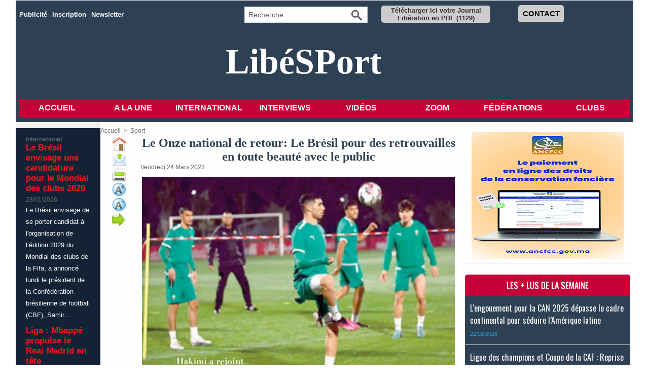

--- FILE ---
content_type: text/html; charset=UTF-8
request_url: https://www.libe.ma/Le-Onze-national-de-retour-Le-Bresil-pour-des-retrouvailles-en-toute-beaute-avec-le-public_a137974.html
body_size: 13766
content:
<!DOCTYPE html PUBLIC "-//W3C//DTD XHTML 1.0 Strict//EN" "http://www.w3.org/TR/xhtml1/DTD/xhtml1-strict.dtd">
<html xmlns="http://www.w3.org/1999/xhtml" xmlns:og="http://ogp.me/ns#"  xml:lang="fr" lang="fr">
<head>
<title>Le Onze national de retour: Le Brésil pour des retrouvailles en toute beauté avec le public</title>
 
<meta http-equiv="Content-Type" content="text/html; Charset=UTF-8" />
<meta name="author" lang="fr" content="Mohamed Bouarab" />
<meta name="keywords" content="Libération,Maroc,USFP,actualités du Maroc,politique,culture, ittihad, sport, société,horizon,Libé," />
<meta name="description" content="Le Onze national affrontera, ce samedi à partir de 22 heures au Grand stade de Tanger, la sélection du Brésil au titre d’un match amical tant attendu par le public marocain.  Ça sera la premièr..." />

<meta name="geo.position" content="33.5333333;-7.5833333" />
<meta property="og:url" content="https://www.libe.ma/Le-Onze-national-de-retour-Le-Bresil-pour-des-retrouvailles-en-toute-beaute-avec-le-public_a137974.html" />
<meta name="image" property="og:image" content="https://www.libe.ma/photo/art/grande/71671057-49925549.jpg?v=1679671363" />
<meta property="og:type" content="article" />
<meta property="og:title" content="Le Onze national de retour: Le Brésil pour des retrouvailles en toute beauté avec le public" />
<meta property="og:description" content="Le Onze national affrontera, ce samedi à partir de 22 heures au Grand stade de Tanger, la sélection du Brésil au titre d’un match amical tant attendu par le public marocain. Ça sera la première sortie des Lions de l’Atlas après l’épopée du Mondial qatari lors duquel ils ont pu atteindre, contre..." />
<meta property="og:site_name" content="Libération" />
<meta property="twitter:card" content="summary_large_image" />
<meta property="twitter:image" content="https://www.libe.ma/photo/art/grande/71671057-49925549.jpg?v=1679671363" />
<meta property="twitter:title" content="Le Onze national de retour: Le Brésil pour des retrouvailles en tout..." />
<meta property="twitter:description" content="Le Onze national affrontera, ce samedi à partir de 22 heures au Grand stade de Tanger, la sélection du Brésil au titre d’un match amical tant attendu par le public marocain. Ça sera la premièr..." />
<link rel="stylesheet" href="/var/style/style_6.css?v=1769627622" type="text/css" />
<link rel="stylesheet" href="/var/style/style.56057306.css?v=1722805078" type="text/css" />
<link rel="stylesheet" href="/var/style/style.62603869.css?v=1713146171" type="text/css" />
<link rel="stylesheet" href="/var/style/style.1764660.css?v=1686580005" type="text/css" />
<link href="https://fonts.googleapis.com/css?family=Oswald|verdana&display=swap" rel="stylesheet" type="text/css" />
<link rel="alternate" media="only screen and (max-width: 640px)" href="https://m.libe.ma/Le-Onze-national-de-retour-Le-Bresil-pour-des-retrouvailles-en-toute-beaute-avec-le-public_a137974.html" />
<link rel="canonical" href="https://www.libe.ma/Le-Onze-national-de-retour-Le-Bresil-pour-des-retrouvailles-en-toute-beaute-avec-le-public_a137974.html" />
<link rel="alternate" type="application/rss+xml" title="RSS" href="/xml/syndication.rss" />
<link rel="alternate" type="application/atom+xml" title="ATOM" href="/xml/atom.xml" />
<link rel="icon" href="/favicon.ico?v=1430310018" type="image/x-icon" />
<link rel="shortcut icon" href="/favicon.ico?v=1430310018" type="image/x-icon" />
<script src="/_public/js/jquery-1.8.3.min.js?v=1731587507" type="text/javascript"></script>
<script src="/_public/js/jquery-ui-1.10.3.custom.min.js?v=1731587507" type="text/javascript"></script>
<script src="/_public/js/jquery.tools-1.2.7.min.js?v=1731587507" type="text/javascript"></script>
<script src="/_public/js/jquery-tiptip.min.js?v=1731587507" type="text/javascript"></script>
<script src="/_public/js/form.js?v=1731587507" type="text/javascript"></script>
<script src="/_public/js/regie_pub.js?v=1731587507" type="text/javascript"></script>
<script src="/_public/js/compress_fonctions.js?v=1731587507" type="text/javascript"></script>
<script type="text/javascript" src="//platform.linkedin.com/in.js">lang:fr_FR</script>
<script type="text/javascript">
/*<![CDATA[*//*---->*/
selected_page = ['article', ''];
selected_page = ['article', '71671057'];
var deploye56057242 = true;

function sfHover_56057242(id) {
	var func = 'hover';
	if ($('#css-responsive').length && parseInt($(window).width()) <= 800) { 
		func = 'click';
	}

	$('#' + id + ' li' + (func == 'click' ? ' > a' : '')).on(func, 
		function(e) { 
			var obj  = (func == 'click' ? $(this).parent('li') :  $(this));
			if (func == 'click') {
				$('#' + id + ' > li').each(function(index) { 
					if ($(this).attr('id') != obj.attr('id') && !$(this).find(obj).length) {
						$(this).find(' > ul:visible').each(function() { $(this).hide(); });
					}
				});
			}
			if(func == 'click' || e.type == 'mouseenter') { 
				if (obj.find('ul:first:hidden').length)	{
					sfHoverShow_56057242(obj); 
				} else if (func == 'click') {
					sfHoverHide_56057242(obj);
				}
				if (func == 'click' && obj.find('ul').length)	return false; 
			}
			else if (e.type == 'mouseleave') { sfHoverHide_56057242(obj); }
		}
	);
}
function sfHoverShow_56057242(obj) {
	obj.addClass('sfhover').css('z-index', 1000); obj.find('ul:first:hidden').each(function() { if ($(this).hasClass('lvl0')) $(this).show('drop', {direction:'down'}, 500); else $(this).css('z-index', -1).show('drop', {direction:'left'}, 500); });
}
function sfHoverHide_56057242(obj) {
	obj.find('ul:visible').each(function() { if ($(this).hasClass('lvl0')) $(this).hide('drop', {direction:'down'}, 500); else $(this).hide('drop', {direction:'left'}, 500);});
}
var deploye56057244 = true;

function sfHover_56057244(id) {
	var func = 'hover';
	if ($('#css-responsive').length && parseInt($(window).width()) <= 800) { 
		func = 'click';
	}

	$('#' + id + ' li' + (func == 'click' ? ' > a' : '')).on(func, 
		function(e) { 
			var obj  = (func == 'click' ? $(this).parent('li') :  $(this));
			if (func == 'click') {
				$('#' + id + ' > li').each(function(index) { 
					if ($(this).attr('id') != obj.attr('id') && !$(this).find(obj).length) {
						$(this).find(' > ul:visible').each(function() { $(this).hide(); });
					}
				});
			}
			if(func == 'click' || e.type == 'mouseenter') { 
				if (obj.find('ul:first:hidden').length)	{
					sfHoverShow_56057244(obj); 
				} else if (func == 'click') {
					sfHoverHide_56057244(obj);
				}
				if (func == 'click' && obj.find('ul').length)	return false; 
			}
			else if (e.type == 'mouseleave') { sfHoverHide_56057244(obj); }
		}
	);
}
function sfHoverShow_56057244(obj) {
	obj.addClass('sfhover').css('z-index', 1000); obj.find('ul:first:hidden').each(function() { if ($(this).hasClass('lvl0')) $(this).show('drop', {direction:'down'}, 500); else $(this).css('z-index', -1).show('drop', {direction:'left'}, 500); });
}
function sfHoverHide_56057244(obj) {
	obj.find('ul:visible').each(function() { if ($(this).hasClass('lvl0')) $(this).hide('drop', {direction:'down'}, 500); else $(this).hide('drop', {direction:'left'}, 500);});
}

 var GBRedirectionMode = 'IF_FOUND';
/*--*//*]]>*/

</script>
<style type="text/css">
.mod_56057306 .resize {
	 max-width: 622.11px;
}

.mod_56057306 img, .mod_56057306 embed, .mod_56057306 table {
	 max-width: 625.5px;
}

.mod_56057306 .mod_56057306_pub {
	 min-width: 699px;
}

.mod_56057306 .mod_56057306_pub .cel1 {
	 padding: 0;
}

.mod_56057306 .photo.left .mod_56057306_pub, .mod_56057306 .photo.right .mod_56057306_pub {
	 min-width: 349px; margin: 15px 10px;
}

.mod_56057306 .photo.left .mod_56057306_pub {
	 margin-left: 0;
}

.mod_56057306 .photo.right .mod_56057306_pub {
	 margin-right: 0;
}

.mod_56057306 .para_49925549 .photo {
	 position: relative;
}


			#tiptip_holder {
				display: none;
				position: absolute;
				top: 0;
				left: 0;
				z-index: 99999;
			}
</style>

<!-- Google Analytics -->
<script>
  (function(i,s,o,g,r,a,m){i['GoogleAnalyticsObject']=r;i[r]=i[r]||function(){
  (i[r].q=i[r].q||[]).push(arguments)},i[r].l=1*new Date();a=s.createElement(o),
  m=s.getElementsByTagName(o)[0];a.async=1;a.src=g;m.parentNode.insertBefore(a,m)
  })(window,document,'script','//www.google-analytics.com/analytics.js','ga');

  ga('create', 'UA-1301311-2', 'auto');
  ga('send', 'pageview');

</script>


















<script async src="https://pagead2.googlesyndication.com/pagead/js/adsbygoogle.js?client=ca-pub-6666378670486247"
     crossorigin="anonymous"></script>
 
</head>

<body class="mep6">
<div id="main">
<table id="main_table_inner" cellspacing="0">
<tr>
<td class="z_col0_td_inner z_td_colonne" colspan="3">
<div id="z_col0">
	 <div class="z_col0_inner">
		 <div class="inner">
<!-- ********************************************** ZONE TITRE ********************************************** -->
<table cellpadding="0" cellspacing="0" id="mod_56057239" class="mod_56057239 wm-module module-responsive  module-combo nb-modules-4" style="position:relative">
<tr>
<td class="celcombo1">
<!-- menu_deployable 56057242 -->
<div id="ecart_before_56057242" class="ecart_col0 " style="display:none"><hr /></div>
<div id="mod_56057242" class="mod_56057242 module-menu_deployable wm-module fullbackground  colonne-b type-2 background-cell- " >
	 <div class="main_menu">
		 <ul id="menuliste_56057242">
			 <li data-link="rien," class=" titre first element void" id="menuliste_56057242_1"><a href="#" >Publicité</a></li>
			 <li data-link="inscription," class=" titre" id="menuliste_56057242_2"><a href="/subscription/" >Inscription</a></li>
			 <li data-link="newsletter," class=" titre last" id="menuliste_56057242_3"><a href="/news/" >Newsletter</a></li>
		 </ul>
	 <div class="break" style="_height:auto;"></div>
	 </div>
	 <div class="clear"></div>
	 <script type="text/javascript">sfHover_56057242('menuliste_56057242')</script>
</div>
</td>
<td class="celcombo2">
<!-- recherche 56057241 -->
<div id="ecart_before_56057241" class="ecart_col0 " style="display:none"><hr /></div>
<div id="mod_56057241" class="mod_56057241 wm-module fullbackground  recherche type-3">
	 <form id="form_56057241" action="/search/" method="get" enctype="application/x-www-form-urlencoded" >
		 <div class="cel1">
			 <input type="text" style="width:190px" id="keyword_safe_56057241" name="keyword_safe_56057241" value="Recherche" class="button" onfocus="this.style.display='none'; document.getElementById('keyword_56057241').style.display='inline'; document.getElementById('keyword_56057241').focus()" /><input type="text" style="display:none;width:190px" id="keyword_56057241" name="keyword" value="" class="button" onblur="if (this.value == '') {this.style.display='none'; document.getElementById('keyword_safe_56057241').style.display='inline';}" onkeydown="if(event.keyCode == 13) $('#form_56057241').submit()" />		 </div>
	 </form>
</div>
</td>
<td class="celcombo3">
<!-- telechargement 56057243 -->
<div id="ecart_before_56057243" class="ecart_col0 " style="display:none"><hr /></div>
<div id="mod_56057243" class="mod_56057243 wm-module fullbackground ">
	 <div class="cel1 alone">
		 <h3 class="titre">
			 <a href="/downloads/Telecharger-ici-votre-Journal-Liberation-en-PDF_t6530.html">Télécharger ici votre Journal Libération en PDF</a>
			 <span class="nombre">(1129)</span> 
		 </h3>
	 </div>
	 </div>
</td>
<td class="celcombo4">
<!-- lien_perso 56057240 -->
<div id="ecart_before_56057240" class="ecart_col0 " style="display:none"><hr /></div>
<div id="mod_56057240" class="mod_56057240 wm-module fullbackground  module-lien_perso">
	 <div class="texte">
		 <a href="https://www.libe.ma/pages/" > CONTACT</a>
	 </div>
</div>
</td>
</tr>
</table>
<div id="ecart_after_56057239" class="ecart_col0"><hr /></div>
<div id="ecart_before_56057245" class="ecart_col0 " style="display:none"><hr /></div>
<table cellpadding="0" cellspacing="0" id="mod_56057245" class="mod_56057245 wm-module module-responsive  module-combo nb-modules-2" style="position:relative">
<tr>
<td class="celcombo1">
<!-- slogan 62455334 -->
<div id="ecart_before_62455334" class="ecart_col0 " style="display:none"><hr /></div>
<div id="mod_62455334" class="mod_62455334 wm-module fullbackground "><div class="fullmod">
	 <div class="slogan">LibéSPort</div>
</div></div>

</td>
<td class="celcombo2">
<!-- lien_perso 56057247 -->
<div id="ecart_before_56057247" class="ecart_col0 " style="display:none"><hr /></div>
<div id="mod_56057247" class="mod_56057247 wm-module fullbackground  module-lien_perso">
	 <div class="texte">
		 <a href="https://www.creditagricole.ma/fr" target="_blank"> </a>
	 </div>
</div>
</td>
</tr>
</table>
<div id="ecart_after_56057245" class="ecart_col0"><hr /></div>

<!-- html 56057248 -->
<div id="ecart_before_56057248" class="ecart_col0 module-responsive" style="display:none"><hr /></div>
	 
<div id="ecart_after_56057248" class="ecart_col0"><hr /></div>

<!-- menu_deployable 56057244 -->
<div id="ecart_before_56057244" class="ecart_col0 " style="display:none"><hr /></div>
<div id="mod_56057244" class="mod_56057244 module-menu_deployable wm-module fullbackground  colonne-a type-1 background-cell- " >
	 <div class="main_menu">
		 <ul id="menuliste_56057244">
			 <li data-link="home," class=" titre first" id="menuliste_56057244_1"><a href="https://www.libe.ma/" >Accueil</a></li>
			 <li data-link="rubrique,132005" class=" titre" id="menuliste_56057244_2"><a href="/Sport_r6.html" >A la Une</a></li>
			 <li data-link="rubrique,12848172" class=" titre" id="menuliste_56057244_3"><a href="/International_r54.html" >International</a></li>
			 <li data-link="rubrique,12848183" class=" titre" id="menuliste_56057244_4"><a href="/InterviewsSport_r56.html" >Interviews</a></li>
			 <li data-link="rubrique,12848173" class=" titre" id="menuliste_56057244_5"><a href="/VideoSport_r55.html" >Vidéos</a></li>
			 <li data-link="rubrique,12850037" class=" titre" id="menuliste_56057244_6"><a href="/ZoomSport_r57.html" >Zoom</a></li>
			 <li data-link="formulaire,52534" class=" titre" id="menuliste_56057244_7"><a href="/forms/Federations_f3.html" >Fédérations</a></li>
			 <li data-link="formulaire,52535" class=" titre last" id="menuliste_56057244_8"><a href="/forms/CLUBS_f4.html" >Clubs</a></li>
		 </ul>
	 <div class="break" style="_height:auto;"></div>
	 </div>
	 <div class="clear"></div>
	 <script type="text/javascript">sfHover_56057244('menuliste_56057244')</script>
</div>
<!-- ********************************************** FIN ZONE TITRE ****************************************** -->
		 </div>
	 </div>
</div>
</td>
</tr>

<tr class="tr_median">
<td class="z_col1_td_inner z_td_colonne before-main-colonne">
<!-- ********************************************** COLONNE 1 ********************************************** -->
<div id="z_col1" class="z_colonne">
	 <div class="z_col1_inner z_col_median">
		 <div class="inner">

<!-- rub_une 75689694 -->
<div id="mod_75689694" class="mod_75689694 wm-module fullbackground module-responsive  module-rub_une type-2">
	 <div class="cel1 nb-col-1" style="padding:0"><div class="fullmod">
	 <div class="encapse_bloc id0  clear-x2 clear-x3 clear-x4" style="padding:0 20px;">
		 <div class="no_bloc_rub" style="padding:15px 0">
			 <h4 class="rubrique">
				 <a class="arub54" href="/International_r54.html"><span class="nom_rub54">International</span></a>
			 </h4>
			 <h3 class="titre first" style=";margin-bottom:5px">
				 <a href="/Le-Bresil-envisage-une-candidature-pour-le-Mondial-des-clubs-2029_a158997.html">
					 Le Brésil envisage une candidature pour le Mondial des clubs 2029
				 </a>
			
			 <br class="clear" />
			 </h3>
			 <div class="date" style="margin-bottom:2px">
			 28/01/2026			 </div>
			 <div class="clear"></div>
				 <div class="texte">
					 <a href="/Le-Bresil-envisage-une-candidature-pour-le-Mondial-des-clubs-2029_a158997.html">
						 Le Brésil envisage de se porter candidat à l'organisation de l’édition 2029 du Mondial des clubs de la Fifa, a annoncé lundi le président de la Confédération brésilienne de football (CBF), Samir...
					 </a>
				 </div>
			 <div class="clear"></div>
			 <h3 class="titre" style="margin-top: 10px;margin-bottom:5px">
				 <a href="/Liga-Mbappe-propulse-le-Real-Madrid-en-tete_a158913.html">
					 Liga : Mbappé propulse le Real Madrid en tête
				 </a>
			
			 <br class="clear" />
			 </h3>
			 <div class="date" style="margin-bottom:2px">
			 25/01/2026			 </div>
			 <div class="clear"></div>
				 <div class="texte">
					 <a href="/Liga-Mbappe-propulse-le-Real-Madrid-en-tete_a158913.html">
						 Inévitable Mbappé! Auteur d'un doublé, l'attaquant star du Real Madrid a permis au géant espagnol de remporter le choc face à Villarreal (2-0) et de reprendre provisoirement la première place de Liga...
					 </a>
				 </div>
			 <div class="clear"></div>
			 <h3 class="titre" style="margin-top: 10px;margin-bottom:5px">
				 <a href="/Lucas-Hernandez-accuse-par-d-ex-employes-colombiens-de-traite-d-etres-humains_a158881.html">
					 Lucas Hernandez accusé par d'ex-employés colombiens de traite d'êtres humains
				 </a>
			
			 <br class="clear" />
			 </h3>
			 <div class="date" style="margin-bottom:2px">
			 22/01/2026			 </div>
			 <div class="clear"></div>
				 <div class="texte">
					 <a href="/Lucas-Hernandez-accuse-par-d-ex-employes-colombiens-de-traite-d-etres-humains_a158881.html">
						 La justice enquête sur des accusations de traite d'êtres humains et de travail dissimulé après une plainte d'une famille colombienne visant le joueur du PSG Lucas Hernandez, des faits que...
					 </a>
				 </div>
			 <div class="clear"></div>
		 </div>
		 <div class="clear separate"><hr /></div>
	 </div>
	 </div></div>
</div>
		 </div>
	 </div>
</div>
<!-- ********************************************** FIN COLONNE 1 ****************************************** -->
</td>
<td class="z_col2_td_inner z_td_colonne main-colonne">
<!-- ********************************************** COLONNE 2 ********************************************** -->
<div id="z_col2" class="z_colonne">
	 <div class="z_col2_inner z_col_median">
		 <div class="inner">
<div id="breads" class="breadcrump breadcrumbs">
	 <a href="https://www.libe.ma/">Accueil</a>
	 <span class="sepbread">&nbsp;&gt;&nbsp;</span>
	 <a href="/Sport_r6.html">Sport</a>
	 <div class="clear separate"><hr /></div>
</div>
<div id="mod_56057306" class="mod_56057306 wm-module fullbackground  page2_article article-137974">
	 <div class="cel1">
		 <div class="inner">
	 <div class="col_left" style='overflow:visible'>
		 <div class="boutons_colonne"><a class="bt-home" href="https://www.libe.ma/"><img src="/_images/icones/bt_home_12.png?v=1731587505" class="image middle" alt="" title=""  /></a><br /><a class="bt-mail" rel="nofollow" href="/send/71671057/"><img src="/_images/icones/bt_mail_12.png?v=1731587505" class="image middle" alt="" title=""  /></a><br /><a class="bt-print" rel="nofollow" onclick="window.open(this.href,'_blank', 'width=600, height=800, scrollbars=yes, menubar=yes, resizable=yes');return false;" href="/Le-Onze-national-de-retour-Le-Bresil-pour-des-retrouvailles-en-toute-beaute-avec-le-public_a137974.html?print=1"><img src="/_images/icones/bt_print_12.png?v=1731587505" class="image middle" alt="" title=""  /></a><br /><a class="bt-plus" href="javascript:void(0)" onclick="javascript:setSize(10, 'access')"><img src="/_images/icones/bt_fontplus_12.png?v=1731587505" class="image pointer middle" alt="Augmenter la taille du texte" title="Augmenter la taille du texte"  /></a><br /><a class="bt-moins" href="javascript:void(0)" onclick="javascript:setSize(-10, 'access')"><img src="/_images/icones/bt_fontmoins_12.png?v=1731587505" class="image pointer middle" alt="Diminuer la taille du texte" title="Diminuer la taille du texte"  /></a><br /><a class="bt-share" href="javascript:void(0)" id="share_article_56057306"><img src="/_images/icones/bt_share_12.png?v=1731587505" class="image middle" alt="Partager" title="Partager"  /></a>
</div></div>
<div class="col_right" style='overflow:visible'>
	 <div class="article">
		 <div class="titre">
			 <h1 class="access">
				 Le Onze national de retour: Le Brésil pour des retrouvailles en toute beauté avec le public
			 </h1>
		 </div>
		 <div id="date" class="date">
			 <div class="access">Vendredi 24 Mars 2023</div>
		 </div>
	 <div class="entry-content instapaper_body">
		 <br id="sep_para_1" class="sep_para access"/>
		 <div id="para_1" class="para_49925549 resize" style="">
			 <div class="photo shadow top" style="margin-bottom: 10px">
				 <img class="responsive"  style="display:none" src="https://www.libe.ma/photo/art/grande/71671057-49925549.jpg?v=1679671363" alt="Le Onze national de retour: Le Brésil pour des retrouvailles en toute beauté avec le public" title="Le Onze national de retour: Le Brésil pour des retrouvailles en toute beauté avec le public" />
<img class="not-responsive"  src="https://www.libe.ma/photo/art/default/71671057-49925549.jpg?v=1679671442" alt="Le Onze national de retour: Le Brésil pour des retrouvailles en toute beauté avec le public" title="Le Onze national de retour: Le Brésil pour des retrouvailles en toute beauté avec le public"  />
			 </div>
<div class="hide_module_inside left" style="clear:both;margin-right:10px;margin-bottom:10px;">
<div class="module_inside" style="width:250px">

<!-- article_connexe 62603869 -->
<div id="ecart_before_62603869" class="ecart_col2 responsive" style="display:none"><hr /></div>
<div id="mod_62603869" class="mod_62603869 wm-module fullbackground  module-article_connexe">
	 <div class="entete"><div class="fullmod">
		 <span>Autres articles</span>
	 </div></div>
	 <ul>
		 <li class="cel1 first">
			 <h3 class="titre">
				 <a href="/Les-athletes-marocains-ont-marque-de-leur-empreinte-le-Championnat-arabe-de-cross-country_a158996.html">Les athlètes marocains ont marqué de leur empreinte le Championnat arabe de cross-country</a>
			 </h3>
		 </li>
		 <li class="cel1">
			 <h3 class="titre">
				 <a href="/Botola-Pro-D1-Inwi-Le-Maghreb-de-Fes-en-embuscade-le-Wydad-toujours-leader_a158995.html">Botola Pro D1 "Inwi": Le Maghreb de Fès en embuscade, le Wydad toujours leader</a>
			 </h3>
		 </li>
		 <li class="cel1">
			 <h3 class="titre">
				 <a href="/Le-dispositif-juridique-marocain-d-accompagnement-des-manifestations-sportives-mis-en-avant-a-Doha_a158994.html">Le dispositif juridique marocain d’accompagnement des manifestations sportives mis en avant à Doha</a>
			 </h3>
		 </li>
		 <li class="cel1">
			 <h3 class="titre">
				 <a href="/Al-Kass-International-Cup-L-equipe-U18-de-l-Academie-Mohammed-VI-s-incline-face-au-FC-Barcelone-en-demi-finale_a158993.html">"Al-Kass" International Cup : L'équipe U18 de l'Académie Mohammed VI s’incline face au FC Barcelone en demi-finale</a>
			 </h3>
		 </li>
		 <li class="cel1 last">
			 <h3 class="titre">
				 <a href="/L-AS-FAR-aux-phases-finales-de-la-premiere-Coupe-des-champions-feminine-de-la-FIFA_a158992.html">L’AS FAR aux phases finales de la première Coupe des champions féminine de la FIFA</a>
			 </h3>
		 </li>
	 </ul>
</div>
</div>
</div>
			 <div class="photo shadow right">
<iframe class="sharing" src="//www.facebook.com/plugins/like.php?href=https%3A%2F%2Fwww.libe.ma%2FLe-Onze-national-de-retour-Le-Bresil-pour-des-retrouvailles-en-toute-beaute-avec-le-public_a137974.html&amp;layout=box_count&amp;show_faces=false&amp;width=100&amp;action=like&amp;colorscheme=light" scrolling="no" frameborder="0" allowTransparency="true" style="float:left; border:none; overflow:hidden; width: 63px; height: 62px; margin-right: 10px"></iframe>
<iframe class="sharing" allowtransparency="true" frameborder="0" scrolling="no" src="//platform.twitter.com/widgets/tweet_button.html?url=http%3A%2F%2Fxfru.it%2FB3lZdL&amp;counturl=https%3A%2F%2Fwww.libe.ma%2FLe-Onze-national-de-retour-Le-Bresil-pour-des-retrouvailles-en-toute-beaute-avec-le-public_a137974.html&amp;text=Le%20Onze%20national%20de%20retour%3A%20Le%20Br%C3%A9sil%20pour%20des%20retrouvailles%20en%20toute%20beaut%C3%A9%20avec%20le%20public&amp;count=vertical" style="float:left;width: 60px; height: 62px; margin-right: 10px;"></iframe>
<div class="sharing" style="float: left; width: 65px; height: 62px;">
<script type="IN/Share" data-url="https://www.libe.ma/Le-Onze-national-de-retour-Le-Bresil-pour-des-retrouvailles-en-toute-beaute-avec-le-public_a137974.html" data-counter="top"></script>
</div>
<div class="clear"></div>
			 </div>
			 <div class="texte">
				 <div class="access firstletter">
					 Le Onze national affrontera, ce samedi à partir de 22 heures au Grand stade de Tanger, la sélection du Brésil au titre d’un match amical tant attendu par le public marocain. <br />  Ça sera la première sortie des Lions de l’Atlas après l’épopée du Mondial qatari lors duquel ils ont pu atteindre, contre toute attente, le stade des demi-finales, un exploit jamais réalisé auparavant par une équipe nationale africaine ou arabe. <br />   <br />  Une opposition qui revêt, certes, l’aspect d’un match de gala mais qui sera un test majeur pour l’EN face à une grossse cylindrée du football mondial. Pour ce faire, le sélectionneur national, Hoalid Regragui, a fait appel pratiquement à l’ensemble de l’armada présente à la Coupe du monde à laquelle se sont ajoutés quelques éléments, particulièrement de jeunes internationaux appelés à faire partie de l’équipe A et celle des U23, une catégorie qui devra disputer au mois de juin à la maison le tournoi qualificatif aux Jeux olympiques de Paris &nbsp;2024. <br />   <br />  Pour préparer ce match, la sélection marocaine a regagné depuis lundi dernier son camp de base au Complexe Mohammed VI de football à Maamoura. Le staff technique a programmé toute une série de séances d’entraînement en vue de peaufiner les réglages nécessaires dans une ambiance bon enfant afin d’être fin prêts samedi soir pour ce match qui se jouera à guichets fermés. <br />   <br />  Si pour la vieille garde, cette rencontre contre le Brésil, troisième face-à-face entre les deux teams, sera une sortie pour confirmer son talent devant son public, pour la génération montante, ça sera une excellente opportunité de se mettre dans le bain de la compétition de haut niveau. D’ailleurs, les déclarations des néophytes relayées par le site officiel de la Fédération Royale marocaine de football, versent toutes dans un seul sens: Faire bonne figure et honorer leur première cape. <br />   <br />  Pour le sociétaire de l’équipe B du FC Barcelone, Chadi Riad, «c’est un honneur d’être convoqué en équipe nationale A du fait que cela a toujours été un rêve pour moi». Même appréciation chez Ayoub El Amraoui, défenseur de l’OGC Nice, qui n’a pas manqué de faire part «du bon accueil qui nous a été réservé par les internationaux capés. Nous espérons réaliser de &nbsp;belles choses à commencer par ce choc face au Brésil» qui sera privé, à cause de blessure, de trois joueurs, à savoir Neymar, Marquinhos et Richarlison.&nbsp; <br />   <br />  Quant à Benjamin Bouchouari qui évolue au sein du club français de Saint-Etienne, il s’est dit aussi fier qu’honoré de porter le maillot des Lions de l’Atlas, avant d’ajouter que «&nbsp;nous allons donner le meilleur de nous-mêmes afin d’être à la hauteur des attentes du public marocain». <br />  Il convient de rappeler que la sélection marocaine disputera un second match amical mardi prochain au stade Metropolitano à Madrid contre le Onze péruvien. Ces deux dates FIFA du mois de mars ont été exploitées par la FRMF pour permettre à l’EN de préparer ses prochaines sorties officielles comptant pour les éliminatoires de la CAN 2023, sachant que le Maroc domine le groupe K devant l’Afrique du Sud et le Liberia au moment où le Zimbabwe a été exclu. <br />   <br />  <strong>Mohamed Bouarab</strong>
				 </div>
			 </div>
			 <div class="clear"></div>
		 </div>
	 </div>
		 <br class="texte clear" />
		 <div class="real-auteur auteur">
			 <div class="access">Mohamed Bouarab</div>
		 </div>
			 <div class="auteur social">
				 <a target="_blank" href="http://www.facebook.com/share.php?u=https%3A%2F%2Fwww.libe.ma%2FLe-Onze-national-de-retour-Le-Bresil-pour-des-retrouvailles-en-toute-beaute-avec-le-public_a137974.html"><img src="/_images/addto/facebook.png?v=1732287175" alt="Facebook" title="Facebook" /></a>
				 <a target="_blank" href="http://twitter.com/intent/tweet?text=Le+Onze+national+de+retour%3A+Le+Br%C3%A9sil+pour+des+retrouvailles+en+toute+beaut%C3%A9+avec+le+public+http%3A%2F%2Fxfru.it%2FB3lZdL"><img src="/_images/addto/twitter.png?v=1732287176" alt="Twitter" title="Twitter" /></a>
				 <a target="_blank" href="http://www.linkedin.com/shareArticle?mini=true&amp;url=https%3A%2F%2Fwww.libe.ma%2FLe-Onze-national-de-retour-Le-Bresil-pour-des-retrouvailles-en-toute-beaute-avec-le-public_a137974.html&amp;title=Le+Onze+national+de+retour%3A+Le+Br%C3%A9sil+pour+des+retrouvailles+en+toute+beaut%C3%A9+avec+le+public&amp;source=&amp;summary="><img src="/_images/addto/linkedin.png?v=1732287176" alt="LinkedIn" title="LinkedIn" /></a>
				 <a target="_blank" href="http://digg.com/submit?phase=2&amp;url=https%3A%2F%2Fwww.libe.ma%2FLe-Onze-national-de-retour-Le-Bresil-pour-des-retrouvailles-en-toute-beaute-avec-le-public_a137974.html&amp;title=Le+Onze+national+de+retour%3A+Le+Br%C3%A9sil+pour+des+retrouvailles+en+toute+beaut%C3%A9+avec+le+public"><img src="/_images/addto/digg.png?v=1732287175" alt="Digg" title="Digg" /></a>
				 <a target="_blank" href="http://www.google.com/bookmarks/mark?op=edit&amp;bkmk=https%3A%2F%2Fwww.libe.ma%2FLe-Onze-national-de-retour-Le-Bresil-pour-des-retrouvailles-en-toute-beaute-avec-le-public_a137974.html"><img src="/_images/addto/google.png?v=1732287176" alt="Google" title="Google" /></a>
				 <a target="_blank" href="http://reddit.com/submit?url=https%3A%2F%2Fwww.libe.ma%2FLe-Onze-national-de-retour-Le-Bresil-pour-des-retrouvailles-en-toute-beaute-avec-le-public_a137974.html&amp;title=Le+Onze+national+de+retour%3A+Le+Br%C3%A9sil+pour+des+retrouvailles+en+toute+beaut%C3%A9+avec+le+public"><img src="/_images/addto/reddit.png?v=1732287176" alt="Reddit" title="Reddit" /></a>
				 <a target="_blank" href="http://www.viadeo.com/shareit/share/?url=https%3A%2F%2Fwww.libe.ma%2FLe-Onze-national-de-retour-Le-Bresil-pour-des-retrouvailles-en-toute-beaute-avec-le-public_a137974.html"><img src="/_images/addto/viadeo.png?v=1732287176" alt="Viadeo" title="Viadeo" /></a>
				 <a target="_blank" href="http://pinterest.com/pin/create/button/?url=https%3A%2F%2Fwww.libe.ma%2FLe-Onze-national-de-retour-Le-Bresil-pour-des-retrouvailles-en-toute-beaute-avec-le-public_a137974.html&amp;description=Le+Onze+national+de+retour%3A+Le+Br%C3%A9sil+pour+des+retrouvailles+en+toute+beaut%C3%A9+avec+le+public"><img src="/_images/addto/pinterest.png?v=1732287176" alt="Pinterest" title="Pinterest" /></a>
			 </div>
<br />		 <div class="auteur">
			 <div class="access">Lu 284 fois</div>
		 </div>
 <div style="display:none" id="hidden_fields"></div>

		 <br />
		 <!-- page2_commentaire -->
		 <a id="comments"></a>
		 <div id="mod_1764660" class="param_commentaire mod_1764660 wm-module fullbackground ">
			 <div class="cel1">
				 <a id="last_comment"></a>
			 <div id="div_form_comment">
				 <a id="infoscom"></a>
				 <div id="infos_fond_div" style="display:none;"></div>
				 <div id="title_new_comment" class="infos">Nouveau commentaire : </div>
				 <form id="form_comment" action="/Le-Onze-national-de-retour-Le-Bresil-pour-des-retrouvailles-en-toute-beaute-avec-le-public_a137974.html#last_comment" method="post" accept-charset="UTF-8">
					 <div class="infos encadre">
						 <input type="hidden" name="action" value="article" />
						 <input type="hidden" name="id_article" value="71671057" />
						 <input type="hidden" name="id_article_reel" value="71671057" />
						 <input type="hidden" name="ajout_commentaire" value="oui" />
						 <input type="hidden" name="type_enreg" value="" />
						 <input type="hidden" name="type" value="" />
						 <div class="form">
				 <div id="inputs">
					<div id="div_a_pseudo" style="">
<label style="">Nom * :</label>
<div class="inputrow" style="">
	 <input class="button" onfocus="del_error(this.id)" type="text" id="a_pseudo" name="a_pseudo" value=""  maxlength="250" />
	 <div id="error_a_pseudo" class="error"></div>
</div>
<div class="inforow"> </div>
</div>
<div class="break"></div>
					<div id="div_a_email" style="">
<label style="">Adresse email (non publiée) * :</label>
<div class="inputrow" style="">
	 <input class="button" onfocus="del_error(this.id)" type="text" id="a_email" name="a_email" value=""  maxlength="120" />
	 <div id="error_a_email" class="error"></div>
</div>
<div class="inforow"> </div>
</div>
<div class="break"></div>
					<div id="div_a_url" style="">
<label style="">Site web :</label>
<div class="inputrow" style="">
	 <input class="button" onfocus="del_error(this.id)" type="text" id="a_url" name="a_url" value=""  />
	 <div id="error_a_url" class="error"></div>
</div>
<div class="inforow"> </div>
</div>
<div class="break"></div>
				 </div>
				 <label style="display:block;margin-bottom:3px">Commentaire * :</label>
				 <div class="inputrow" style="padding-top:5px">
					 <textarea id="a_commentaire" class="button" onfocus="del_error('a_commentaire')" name="a_commentaire" rows="8"></textarea>
					 <div id="error_a_commentaire" class="error"></div>
				 </div>
			 <div class="clear"></div>
				 <div id="notify">
					<div class="radiorow">
		 <input type="checkbox" name="a_notify" id="a_notify" value="yes"  /> <label for="a_notify" class="champ" style="display:inline">Me notifier l'arrivée de nouveaux commentaires</label><br/>
		 <div id="error_a_notify" class="error"></div>
</div>
<div class="break"></div>
				 </div>
						 </div>
						 <div class="submit" style="margin:10px 0">
							 <input type="submit" value="Proposer" class="button2" />
						 </div>
					 </div>
				 </form>
			 </div>
			 <div class="message">
				 Votre avis nous intéresse. Cependant, Libé refusera de diffuser toute forme de message haineux, diffamatoire, calomnieux ou attentatoire à l'honneur et à la vie privée. 					 <br />
					 Seront immédiatement exclus de notre site, tous propos racistes ou xénophobes, menaces, injures ou autres incitations à la violence.					 <br />
					 En toutes circonstances, nous vous recommandons respect et courtoisie. Merci. 
			 </div>
		 </div>
		 </div>
 
		 <div id="entete_liste">
		 <br />
		 <div class="entete_liste">
			 <div class="access" style="padding-top:5px">Dans la même rubrique :</div>
		 </div>
		 <div class="break" style="padding-bottom: 10px"></div>
		 <div class="titre_liste first">
			 <h3 class="access">
			 <a class="access" href="/Les-athletes-marocains-ont-marque-de-leur-empreinte-le-Championnat-arabe-de-cross-country_a158996.html">			 <img class="image middle nomargin" src="https://www.libe.ma/_images/preset/puces/arrow31.gif?v=1732287502" alt=""  /> 
Les athlètes marocains ont marqué de leur empreinte le Championnat arabe de cross-country</a>
			 <span class="access"> - 28/01/2026</span>			 </h3>
		 </div>
		 <div class="titre_liste">
			 <h3 class="access">
			 <a class="access" href="/Botola-Pro-D1-Inwi-Le-Maghreb-de-Fes-en-embuscade-le-Wydad-toujours-leader_a158995.html">			 <img class="image middle nomargin" src="https://www.libe.ma/_images/preset/puces/arrow31.gif?v=1732287502" alt=""  /> 
Botola Pro D1 "Inwi": Le Maghreb de Fès en embuscade, le Wydad toujours leader</a>
			 <span class="access"> - 28/01/2026</span>			 </h3>
		 </div>
		 <div class="titre_liste">
			 <h3 class="access">
			 <a class="access" href="/Le-dispositif-juridique-marocain-d-accompagnement-des-manifestations-sportives-mis-en-avant-a-Doha_a158994.html">			 <img class="image middle nomargin" src="https://www.libe.ma/_images/preset/puces/arrow31.gif?v=1732287502" alt=""  /> 
Le dispositif juridique marocain d’accompagnement des manifestations sportives mis en avant à Doha</a>
			 <span class="access"> - 28/01/2026</span>			 </h3>
		 </div>
		 <div class="titre_liste">
			 <h3 class="access">
			 <a class="access" href="/Al-Kass-International-Cup-L-equipe-U18-de-l-Academie-Mohammed-VI-s-incline-face-au-FC-Barcelone-en-demi-finale_a158993.html">			 <img class="image middle nomargin" src="https://www.libe.ma/_images/preset/puces/arrow31.gif?v=1732287502" alt=""  /> 
"Al-Kass" International Cup : L'équipe U18 de l'Académie Mohammed VI s’incline face au FC Barcelone en demi-finale</a>
			 <span class="access"> - 28/01/2026</span>			 </h3>
		 </div>
		 <div class="titre_liste">
			 <h3 class="access">
			 <a class="access" href="/L-AS-FAR-aux-phases-finales-de-la-premiere-Coupe-des-champions-feminine-de-la-FIFA_a158992.html">			 <img class="image middle nomargin" src="https://www.libe.ma/_images/preset/puces/arrow31.gif?v=1732287502" alt=""  /> 
L’AS FAR aux phases finales de la première Coupe des champions féminine de la FIFA</a>
			 <span class="access"> - 27/01/2026</span>			 </h3>
		 </div>
		 <div class="titre_liste">
			 <h3 class="access">
			 <a class="access" href="/Le-journaliste-Najib-Salmi-n-est-plus_a158948.html">			 <img class="image middle nomargin" src="https://www.libe.ma/_images/preset/puces/arrow31.gif?v=1732287502" alt=""  /> 
Le journaliste Najib Salmi n’est plus</a>
			 <span class="access"> - 26/01/2026</span>			 </h3>
		 </div>
		 <div class="titre_liste">
			 <h3 class="access">
			 <a class="access" href="/Botola-Pro-D1-UTS-Raja-debouche-sur-un-score-de-parite_a158947.html">			 <img class="image middle nomargin" src="https://www.libe.ma/_images/preset/puces/arrow31.gif?v=1732287502" alt=""  /> 
Botola Pro D1 : UTS-Raja débouche sur un score de parité</a>
			 <span class="access"> - 26/01/2026</span>			 </h3>
		 </div>
		 <div class="titre_liste">
			 <h3 class="access">
			 <a class="access" href="/Couhaib-Driouech-buteur-avec-le-PSV_a158946.html">			 <img class="image middle nomargin" src="https://www.libe.ma/_images/preset/puces/arrow31.gif?v=1732287502" alt=""  /> 
Couhaib Driouech buteur avec le PSV</a>
			 <span class="access"> - 26/01/2026</span>			 </h3>
		 </div>
		 <div class="titre_liste">
			 <h3 class="access">
			 <a class="access" href="/Plus-de-80-nageurs-defient-les-eaux-froides-du-Lac-Aguelmam-Azegza-a-Khenifra_a158945.html">			 <img class="image middle nomargin" src="https://www.libe.ma/_images/preset/puces/arrow31.gif?v=1732287502" alt=""  /> 
Plus de 80 nageurs défient les eaux froides du Lac Aguelmam Azegza à Khénifra</a>
			 <span class="access"> - 26/01/2026</span>			 </h3>
		 </div>
		 <div class="titre_liste">
		 <div class="pager">
			 <a class="sel" rel="nofollow" href="javascript:void(0)" onclick='recharge("entete_liste", "/index.php?start=0&amp;numero=137974&amp;preaction=mymodule&amp;id_param=56057306&amp;java=false&amp;ajax=true&amp;show=liste_articles&amp;numero=137974")'>1</a>
			 <a  rel="nofollow" href="javascript:void(0)" onclick='recharge("entete_liste", "/index.php?start=9&amp;numero=137974&amp;preaction=mymodule&amp;id_param=56057306&amp;java=false&amp;ajax=true&amp;show=liste_articles&amp;numero=137974")'>2</a>
			 <a  rel="nofollow" href="javascript:void(0)" onclick='recharge("entete_liste", "/index.php?start=18&amp;numero=137974&amp;preaction=mymodule&amp;id_param=56057306&amp;java=false&amp;ajax=true&amp;show=liste_articles&amp;numero=137974")'>3</a>
			 <a  rel="nofollow" href="javascript:void(0)" onclick='recharge("entete_liste", "/index.php?start=27&amp;numero=137974&amp;preaction=mymodule&amp;id_param=56057306&amp;java=false&amp;ajax=true&amp;show=liste_articles&amp;numero=137974")'>4</a>
			 <a  rel="nofollow" href="javascript:void(0)" onclick='recharge("entete_liste", "/index.php?start=36&amp;numero=137974&amp;preaction=mymodule&amp;id_param=56057306&amp;java=false&amp;ajax=true&amp;show=liste_articles&amp;numero=137974")'>5</a>
			 <a rel="nofollow" href="javascript:void(0)" onclick='recharge("entete_liste", "/index.php?start=9&amp;numero=137974&amp;preaction=mymodule&amp;id_param=56057306&amp;java=false&amp;ajax=true&amp;show=liste_articles&amp;numero=137974")'>&raquo;</a>
			 <span>...</span>
			 <a  rel="nofollow" href="javascript:void(0)" onclick='recharge("entete_liste", "/index.php?start=26280&amp;numero=137974&amp;preaction=mymodule&amp;id_param=56057306&amp;java=false&amp;ajax=true&amp;show=liste_articles&amp;numero=137974")'>2921</a>
		 </div>
		 </div>
		 </div>
		 <p class="boutons_ligne">
			 <a class="access" href="/Dossiers-du-weekend_r15.html">Dossiers du weekend</a>
			 <span class="access"> | </span>
			 <a class="access" href="/Actualite_r5.html">Actualité</a>
			 <span class="access"> | </span>
			 <a class="access" href="/Special-elections_r19.html">Spécial élections</a>
			 <span class="access"> | </span>
			 <a class="access" href="/Les-cancres-de-la-campagne_r39.html">Les cancres de la campagne</a>
			 <span class="access"> | </span>
			 <a class="access" href="/Libe-Ete_r22.html">Libé + Eté</a>
			 <span class="access"> | </span>
			 <a class="access" href="/Special-Ete_r26.html">Spécial Eté</a>
			 <span class="access"> | </span>
			 <a class="access" href="/Retrospective-2010_r24.html">Rétrospective 2010</a>
			 <span class="access"> | </span>
			 <a class="access" href="/Monde_r17.html">Monde</a>
			 <span class="access"> | </span>
			 <a class="access" href="/Societe_r7.html">Société</a>
			 <span class="access"> | </span>
			 <a class="access" href="/Regions_r9.html">Régions</a>
			 <span class="access"> | </span>
			 <a class="access" href="/Horizons_r13.html">Horizons</a>
			 <span class="access"> | </span>
			 <a class="access" href="/Economie_r10.html">Economie</a>
			 <span class="access"> | </span>
			 <a class="access" href="/Culture_r8.html">Culture</a>
			 <span class="access"> | </span>
			 <a class="access" href="/Sport_r6.html">Sport</a>
			 <span class="access"> | </span>
			 <a class="access" href="/Ecume-du-jour_r11.html">Ecume du jour</a>
			 <span class="access"> | </span>
			 <a class="access" href="/Entretien_r14.html">Entretien</a>
			 <span class="access"> | </span>
			 <a class="access" href="/Archives_r16.html">Archives</a>
			 <span class="access"> | </span>
			 <a class="access" href="/Video_r18.html">Vidéo</a>
			 <span class="access"> | </span>
			 <a class="access" href="/Expresso_r20.html">Expresso</a>
			 <span class="access"> | </span>
			 <a class="access" href="/En-toute-Libe_r21.html">En toute Libé</a>
			 <span class="access"> | </span>
			 <a class="access" href="/USFP_r25.html">USFP</a>
			 <span class="access"> | </span>
			 <a class="access" href="/People_r27.html">People</a>
			 <span class="access"> | </span>
			 <a class="access" href="/Editorial_r28.html">Editorial</a>
			 <span class="access"> | </span>
			 <a class="access" href="/Post-Scriptum_r29.html">Post Scriptum</a>
			 <span class="access"> | </span>
			 <a class="access" href="/Billet_r37.html">Billet</a>
			 <span class="access"> | </span>
			 <a class="access" href="/Rebonds_r30.html">Rebonds</a>
			 <span class="access"> | </span>
			 <a class="access" href="/Vu-d-ici_r34.html">Vu d'ici</a>
			 <span class="access"> | </span>
			 <a class="access" href="/Scalpel_r36.html">Scalpel</a>
			 <span class="access"> | </span>
			 <a class="access" href="/Chronique-litteraire_r38.html">Chronique littéraire</a>
			 <span class="access"> | </span>
			 <a class="access" href="/Chronique_r40.html">Chronique</a>
			 <span class="access"> | </span>
			 <a class="access" href="/Portrait_r41.html">Portrait</a>
			 <span class="access"> | </span>
			 <a class="access" href="/Au-jour-le-jour_r42.html">Au jour le jour</a>
			 <span class="access"> | </span>
			 <a class="access" href="/Edito_r43.html">Edito</a>
			 <span class="access"> | </span>
			 <a class="access" href="/Sur-le-vif_r44.html">Sur le vif</a>
			 <span class="access"> | </span>
			 <a class="access" href="/RETROSPECTIVE-2020_r45.html">RETROSPECTIVE 2020</a>
			 <span class="access"> | </span>
			 <a class="access" href="/RETROSPECTIVE-ECO-2020_r46.html">RETROSPECTIVE ECO 2020</a>
			 <span class="access"> | </span>
			 <a class="access" href="/RETROSPECTIVE-USFP-2020_r47.html">RETROSPECTIVE USFP 2020</a>
			 <span class="access"> | </span>
			 <a class="access" href="/RETROSPECTIVE-SPORT-2020_r48.html">RETROSPECTIVE SPORT 2020</a>
			 <span class="access"> | </span>
			 <a class="access" href="/RETROSPECTIVE-CULTURE-2020_r49.html">RETROSPECTIVE CULTURE 2020</a>
			 <span class="access"> | </span>
			 <a class="access" href="/RETROSPECTIVE-SOCIETE-2020_r50.html">RETROSPECTIVE SOCIETE 2020</a>
			 <span class="access"> | </span>
			 <a class="access" href="/RETROSPECTIVE-MONDE-2020_r51.html">RETROSPECTIVE MONDE 2020</a>
			 <span class="access"> | </span>
			 <a class="access" href="/Videos-USFP_r52.html">Videos USFP</a>
			 <span class="access"> | </span>
			 <a class="access" href="/EconomieZoom_r60.html">Economie_Zoom</a>
			 <span class="access"> | </span>
			 <a class="access" href="/TVLibe_r62.html">TVLibe</a>
		 </p>
	 </div>
</div>
<div class="clear"></div>
		 </div>
	 </div>
</div>
<div id="ecart_after_56057306" class="ecart_col2"><hr /></div>
		 </div>
	 </div>
</div>
<!-- ********************************************** FIN COLONNE 2 ****************************************** -->
</td>
<td class="z_col3_td_inner z_td_colonne">
<!-- ********************************************** COLONNE 3 ********************************************** -->
<div id="z_col3" class="z_colonne">
	 <div class="z_col3_inner z_col_median">
		 <div class="inner">

<!-- pub 75429052 -->
<div id="mod_75429052" class="mod_75429052 wm-module fullbackground  module-pub">
	 <div class="cel1"><div class="fullmod">
		 <div id="pub_75429052_content">
		 <a  href="https://www.libe.ma/ads/243897/" rel="nofollow"><img width="300" height="250" src="https://www.libe.ma/photo/ancfcc_300x250_b.jpg?v=1768162130" class="image" alt="" /></a>
		 </div>
	 </div></div>
</div>
<div id="ecart_after_75429052" class="ecart_col3"><hr /></div>

<!-- news 56057265 -->
<div id="ecart_before_56057265" class="ecart_col3 responsive" style="display:none"><hr /></div>
<div id="mod_56057265" class="mod_56057265 wm-module fullbackground  news module-news type-1">
	 <div class="entete"><div class="fullmod">
		 <span>LES + LUS DE LA SEMAINE</span>
	 </div></div>
	 <div class="list-news nb-col-4">
	 <div class="cel1 num1 first">
		 <h3 class="titre">
			 <a href="/L-engouement-pour-la-CAN-2025-depasse-le-cadre-continental-pour-seduire-l-Amerique-latine_a158872.html">L'engouement pour la CAN 2025 dépasse le cadre continental pour séduire l’Amérique latine</a>
		 </h3>
		 <div class="titre">
			 <span class="date">22/01/2026</span>
		 </div>
	 </div>
	 <div class="cel2 num2">
		 <h3 class="titre">
			 <a href="/Ligue-des-champions-et-Coupe-de-la-CAF-Reprise-a-enjeux-cruciaux-pour-les-clubs-marocains_a158882.html">Ligue des champions et Coupe de la CAF : Reprise à enjeux cruciaux pour les clubs marocains</a>
		 </h3>
		 <div class="titre">
			 <span class="date">23/01/2026</span>
		 </div>
	 </div>
	 <div class="cel1 num3">
		 <h3 class="titre">
			 <a href="/Zidane-et-Belghali-suspendus_a158874.html">Zidane et Belghali suspendus</a>
		 </h3>
		 <div class="titre">
			 <span class="date">22/01/2026</span>
		 </div>
	 </div>
	 <div class="cel2 num4">
		 <h3 class="titre">
			 <a href="/Le-journaliste-Najib-Salmi-n-est-plus_a158948.html">Le journaliste Najib Salmi n’est plus</a>
		 </h3>
		 <div class="titre">
			 <span class="date">26/01/2026</span>
		 </div>
	 </div>
	 </div>
</div>
<div id="ecart_after_56057265" class="ecart_col3"><hr /></div>

<!-- pub 74631688 -->
<div id="ecart_before_74631688" class="ecart_col3 responsive" style="display:none"><hr /></div>
<div id="ecart_after_74631688" class="ecart_col3"><hr /></div>

<!-- newsletter 62623882 -->
<div id="ecart_before_62623882" class="ecart_col3 responsive" style="display:none"><hr /></div>
<div id="mod_62623882" class="mod_62623882 wm-module fullbackground  module-newsletter">
	 <div class="entete"><div class="fullmod">
		 <span>Inscription à la newsletter</span>
	 </div></div>
	 <form action="/news/" method="post" id="form_newsletter_62623882">
		 <div class="cel1 nowrap">
			 <input type="hidden" name="subaction" value="add" />
<input type="hidden" name="html_texte" value="html" />
			 <div class="inputs">
				 <span>
					<input type="text" style="width:210px" class="button hiddeninput" id="email_62623882_safe" name="email_safe" onfocus="$(this).hide(); $('#email_62623882').show(); $('#email_62623882').focus()"  value="Entrez votre adresse email" />
<input type="text" style="display:none;width:210px" id="email_62623882" class="button realinput" name="email" onblur="if (this.value == '') {$(this).hide(); $('#email_62623882_safe').show();}"  value="" />
				</span>
				<span>
<input type="image" src="/_images/icones/ok_12.png?v=1731587505" alt="OK" title="OK" />				</span>
			 </div>
		 </div>
	 </form>
<script type='text/javascript'>make_print_object("62623882", "16975", "form_newsletter_62623882");
</script>
</div>
<div id="ecart_after_62623882" class="ecart_col3"><hr /></div>

<!-- pub 71187588 -->
<div id="ecart_before_71187588" class="ecart_col3 responsive" style="display:none"><hr /></div>
<div id="ecart_after_71187588" class="ecart_col3"><hr /></div>

<!-- rub_une 62461166 -->
<div id="ecart_before_62461166" class="ecart_col3 responsive" style="display:none"><hr /></div>
<div id="mod_62461166" class="mod_62461166 wm-module fullbackground module-responsive  module-rub_une type-2">
	 <div class="entete"><div class="fullmod">
		 <span>International</span>
	 </div></div>
	 <div class="cel1 nb-col-1" style="padding:0"><div class="fullmod">
	 <div class="encapse_bloc id0  clear-x2 clear-x3 clear-x4" style="padding:0 5px;">
		 <div class="no_bloc_rub" style="padding:20px 0">
			 <h4 class="rubrique">
				 <a class="arub54" href="/International_r54.html"><span class="nom_rub54">International</span></a>
			 </h4>
			 <h3 class="titre first" style=";margin-bottom:5px">
				 <a href="/Le-Bresil-envisage-une-candidature-pour-le-Mondial-des-clubs-2029_a158997.html">
					 Le Brésil envisage une candidature pour le Mondial des clubs 2029
				 </a>
			
			 <br class="clear" />
			 </h3>
			 <div class="date" style="margin-bottom:2px">
			 28/01/2026			 </div>
			 <div class="clear"></div>
			 <h3 class="titre" style="margin-top: 10px;margin-bottom:5px">
				 <a href="/Liga-Mbappe-propulse-le-Real-Madrid-en-tete_a158913.html">
					 Liga : Mbappé propulse le Real Madrid en tête
				 </a>
			
			 <br class="clear" />
			 </h3>
			 <div class="date" style="margin-bottom:2px">
			 25/01/2026			 </div>
			 <div class="clear"></div>
			 <h3 class="titre" style="margin-top: 10px;margin-bottom:5px">
				 <a href="/Lucas-Hernandez-accuse-par-d-ex-employes-colombiens-de-traite-d-etres-humains_a158881.html">
					 Lucas Hernandez accusé par d'ex-employés colombiens de traite d'êtres humains
				 </a>
			
			 <br class="clear" />
			 </h3>
			 <div class="date" style="margin-bottom:2px">
			 22/01/2026			 </div>
			 <div class="clear"></div>
			 <h3 class="titre" style="margin-top: 10px;margin-bottom:5px">
				 <a href="/Ligue-des-champions-Le-Bayern-decroche-le-sesame-des-huitiemes_a158880.html">
					 Ligue des champions : Le Bayern décroche le sésame des huitièmes
				 </a>
			
			 <br class="clear" />
			 </h3>
			 <div class="date" style="margin-bottom:2px">
			 22/01/2026			 </div>
			 <div class="clear"></div>
		 </div>
		 <div class="clear separate"><hr /></div>
	 </div>
	 </div></div>
</div>
<div id="ecart_after_62461166" class="ecart_col3"><hr /></div>

<!-- lien_perso 65906361 -->
<div id="ecart_before_65906361" class="ecart_col3 responsive" style="display:none"><hr /></div>
<div id="mod_65906361" class="mod_65906361 wm-module fullbackground  module-lien_perso">
	 <div class="texte">
		 <a href="https://etudiantafricain.com/" target="_blank"> <img src="/photo/mod-65906361.png?v=1727528588" class="image" alt="https://etudiantafricain.com/"  /></a>
	 </div>
</div>
		 </div>
	 </div>
</div>
<!-- ********************************************** FIN COLONNE 3 ****************************************** -->
</td>
</tr>

<tr>
<td class="z_col100_td_inner z_td_colonne" colspan="3">
<!-- ********************************************** ZONE OURS ********************************************** -->
<div id="z_col100" class="z_colonne">
	 <div class="z_col100_inner">
		 <div class="inner">
<table cellpadding="0" cellspacing="0" id="mod_56057272" class="mod_56057272 wm-module module-responsive  module-combo nb-modules-1" style="position:relative">
<tr>
<td class="celcombo1 empty">&nbsp;</td>
<td class="celcombo2">
<!-- ours 56057274 -->
<div id="ecart_before_56057274" class="ecart_col100 responsive" style="display:none"><hr /></div>
<div id="mod_56057274" class="mod_56057274 wm-module fullbackground  module-ours"><div class="fullmod">
	 <div class="legal">
		 Libération Maroc 2008		 <br />
		 		 <br />
		 Adresse: 33, Rue Amir Abdelkader. 		 <br />
		 Casablanca 05-Maroc.		 <br />
		 Tél.: 0522 61 94 00/04.  Fax: 0522 62 09 72
	 </div>
	 <div class="bouton">
		 <a href="/sitemap/">Plan du site</a>
		 <span> | </span>
		 <img src="/_images/icones/rssmini.gif" alt="RSS" class="image" /> <a href="/feeds/">Syndication</a>
	</div>
</div></div>
</td>
</tr>
</table>
		 </div>
	 </div>
</div>
<!-- ********************************************** FIN ZONE OURS ****************************************** -->
</td>
</tr>
</table>

</div>
<script type="text/javascript">
/*<![CDATA[*//*---->*/

$(function() {
    var ok_search = false;
    var search = document.location.pathname.replace(/^(.*)\/search\/([^\/]+)\/?(.*)$/, '$2');
    if (search != '' && search != document.location.pathname)	{ 
        ok_search = true;
    } else {
        search = document.location.search.replace(/^\?(.*)&?keyword=([^&]*)&?(.*)/, '$2');
        if (search != '' && search != document.location.search)	{
            ok_search = true;
        }
    }
    if (ok_search) {
        $('#icon-search-56057241').trigger('click');
        $('#keyword_safe_56057241').hide(); 
        $('#keyword_56057241').val(decodeURIComponent(search).replace('+', ' ')).show();
    }
});
recharge_async('hidden_fields', '/mymodule/1764660/', 'ajax=true&show=fields&type=&id_objet=71671057');

		var tool = '<div id="bulleshare_article_56057306" class="" style="z-index: 1000;"><div class=\"bookmarks_encapse\" id=\"article_56057306\"> <div class=\"auteur social\"> <table class=\"inner\" cellpadding=\"0\" cellspacing=\"0\"><tr><td class=\'cel1 liens\' style=\'width:35%;\'> <a target=\"_blank\" href=\"http://www.facebook.com/share.php?u=https%3A%2F%2Fwww.libe.ma%2FLe-Onze-national-de-retour-Le-Bresil-pour-des-retrouvailles-en-toute-beaute-avec-le-public_a137974.html\"><img src=\"/_images/addto/facebook.png?v=1732287175\" alt=\"Facebook\" title=\"Facebook\" />Facebook<' + '/a><' + '/td><td class=\'cel1 liens\' style=\'width:35%;\'> <a target=\"_blank\" href=\"http://twitter.com/intent/tweet?text=Le+Onze+national+de+retour%3A+Le+Br%C3%A9sil+pour+des+retrouvailles+en+toute+beaut%C3%A9+avec+le+public+http%3A%2F%2Fxfru.it%2FB3lZdL\"><img src=\"/_images/addto/twitter.png?v=1732287176\" alt=\"Twitter\" title=\"Twitter\" />Twitter<' + '/a><' + '/td><td class=\'cel1 liens\' style=\'width:35%;\'> <a target=\"_blank\" href=\"http://www.linkedin.com/shareArticle?mini=true&amp;url=https%3A%2F%2Fwww.libe.ma%2FLe-Onze-national-de-retour-Le-Bresil-pour-des-retrouvailles-en-toute-beaute-avec-le-public_a137974.html&amp;title=Le+Onze+national+de+retour%3A+Le+Br%C3%A9sil+pour+des+retrouvailles+en+toute+beaut%C3%A9+avec+le+public&amp;source=&amp;summary=\"><img src=\"/_images/addto/linkedin.png?v=1732287176\" alt=\"LinkedIn\" title=\"LinkedIn\" />LinkedIn<' + '/a><' + '/td><' + '/tr><tr><td class=\'cel1 liens\' style=\'width:35%;\'> <a target=\"_blank\" href=\"http://digg.com/submit?phase=2&amp;url=https%3A%2F%2Fwww.libe.ma%2FLe-Onze-national-de-retour-Le-Bresil-pour-des-retrouvailles-en-toute-beaute-avec-le-public_a137974.html&amp;title=Le+Onze+national+de+retour%3A+Le+Br%C3%A9sil+pour+des+retrouvailles+en+toute+beaut%C3%A9+avec+le+public\"><img src=\"/_images/addto/digg.png?v=1732287175\" alt=\"Digg\" title=\"Digg\" />Digg<' + '/a><' + '/td><td class=\'cel1 liens\' style=\'width:35%;\'> <a target=\"_blank\" href=\"http://www.google.com/bookmarks/mark?op=edit&amp;bkmk=https%3A%2F%2Fwww.libe.ma%2FLe-Onze-national-de-retour-Le-Bresil-pour-des-retrouvailles-en-toute-beaute-avec-le-public_a137974.html\"><img src=\"/_images/addto/google.png?v=1732287176\" alt=\"Google\" title=\"Google\" />Google<' + '/a><' + '/td><td class=\'cel1 liens\' style=\'width:35%;\'> <a target=\"_blank\" href=\"http://reddit.com/submit?url=https%3A%2F%2Fwww.libe.ma%2FLe-Onze-national-de-retour-Le-Bresil-pour-des-retrouvailles-en-toute-beaute-avec-le-public_a137974.html&amp;title=Le+Onze+national+de+retour%3A+Le+Br%C3%A9sil+pour+des+retrouvailles+en+toute+beaut%C3%A9+avec+le+public\"><img src=\"/_images/addto/reddit.png?v=1732287176\" alt=\"Reddit\" title=\"Reddit\" />Reddit<' + '/a><' + '/td><' + '/tr><tr><td class=\'cel1 liens\' style=\'width:35%;\'> <a target=\"_blank\" href=\"http://www.viadeo.com/shareit/share/?url=https%3A%2F%2Fwww.libe.ma%2FLe-Onze-national-de-retour-Le-Bresil-pour-des-retrouvailles-en-toute-beaute-avec-le-public_a137974.html\"><img src=\"/_images/addto/viadeo.png?v=1732287176\" alt=\"Viadeo\" title=\"Viadeo\" />Viadeo<' + '/a><' + '/td><td class=\'cel1 liens\' style=\'width:35%;\'> <a target=\"_blank\" href=\"http://pinterest.com/pin/create/button/?url=https%3A%2F%2Fwww.libe.ma%2FLe-Onze-national-de-retour-Le-Bresil-pour-des-retrouvailles-en-toute-beaute-avec-le-public_a137974.html&amp;description=Le+Onze+national+de+retour%3A+Le+Br%C3%A9sil+pour+des+retrouvailles+en+toute+beaut%C3%A9+avec+le+public\"><img src=\"/_images/addto/pinterest.png?v=1732287176\" alt=\"Pinterest\" title=\"Pinterest\" />Pinterest<' + '/a><' + '/td> <td>&nbsp;<' + '/td> <' + '/tr><' + '/table> <' + '/div><br /><' + '/div></div>';
		$('#share_article_56057306').tipTip({
			activation: 'click',
			content: tool,
			maxWidth: 'auto',
			keepAlive: true,
			defaultPosition: 'right',
			edgeOffset: 5,
			delay: 0,
			enter: function() {
				
				}
			});
	
make_print_object("71671057", "AzFUMAU4BjFTZw==", "form_comment", true);
var tabPub_75429052 = new Array(); tabPub_75429052[3] = Array(); tabPub_75429052[5] = Array(); tabPub_75429052[7] = Array();
tabPub_75429052[7].push(Array(243898, 'img' , ' <a  href=\"https://www.libe.ma/ads/243898/\" rel=\"nofollow\"><img width=\"300\" height=\"250\" src=\"https://www.libe.ma/photo/ancfcc_300x250_c.jpg?v=1768162179\" class=\"image\" alt=\"\" /></a>'));
tabPub_75429052[7].push(Array(243897, 'img' , ' <a  href=\"https://www.libe.ma/ads/243897/\" rel=\"nofollow\"><img width=\"300\" height=\"250\" src=\"https://www.libe.ma/photo/ancfcc_300x250_b.jpg?v=1768162130\" class=\"image\" alt=\"\" /></a>'));
tabPub_75429052[7].push(Array(243899, 'img' , ' <a  href=\"https://www.libe.ma/ads/243899/\" rel=\"nofollow\"><img width=\"300\" height=\"250\" src=\"https://www.libe.ma/photo/ancfcc_300x250_d.jpg?v=1768162231\" class=\"image\" alt=\"\" /></a>'));
tabPub_75429052[7].push(Array(243896, 'img' , ' <a  href=\"https://www.libe.ma/ads/243896/\" rel=\"nofollow\"><img width=\"300\" height=\"250\" src=\"https://www.libe.ma/photo/ancfcc_300x250_a.jpg?v=1768162062\" class=\"image\" alt=\"\" /></a>'));
rechargePub(75429052, 243896, tabPub_75429052, 10000, 'https://www.libe.ma');

/*--*//*]]>*/
</script>
</body>

</html>


--- FILE ---
content_type: text/html; charset=utf-8
request_url: https://www.google.com/recaptcha/api2/aframe
body_size: 267
content:
<!DOCTYPE HTML><html><head><meta http-equiv="content-type" content="text/html; charset=UTF-8"></head><body><script nonce="6xWqoQHGP1y06ANTBp_CsA">/** Anti-fraud and anti-abuse applications only. See google.com/recaptcha */ try{var clients={'sodar':'https://pagead2.googlesyndication.com/pagead/sodar?'};window.addEventListener("message",function(a){try{if(a.source===window.parent){var b=JSON.parse(a.data);var c=clients[b['id']];if(c){var d=document.createElement('img');d.src=c+b['params']+'&rc='+(localStorage.getItem("rc::a")?sessionStorage.getItem("rc::b"):"");window.document.body.appendChild(d);sessionStorage.setItem("rc::e",parseInt(sessionStorage.getItem("rc::e")||0)+1);localStorage.setItem("rc::h",'1769640218866');}}}catch(b){}});window.parent.postMessage("_grecaptcha_ready", "*");}catch(b){}</script></body></html>

--- FILE ---
content_type: text/css
request_url: https://www.libe.ma/var/style/style_6.css?v=1769627622
body_size: 8006
content:
body, .body {margin: 0;padding: 0.1px;height: 100%;font-family: "Arial", sans-serif;background-color: white;background-image : none;}#main {width: 1218px;margin: 1px auto;}#main_table_inner {border-spacing: 0;width: 1217px;padding: 0;background-color: #EDEFF0;}#z_col130 {position: static;}.z_col130_td_inner {vertical-align: top;padding: 0;background-color: transparent;}.z_col130_inner {background-color: transparent;}#z_col130 .z_col130_inner {height: 0px;}#z_col130 div.ecart_col130 {height: 0px;}#z_col130 div.ecart_col130 hr{display: none;}#z_centre {position: relative;width: 100%;}.z_centre_inner {overflow: hidden;width: 100%;display: block;}#z_col0 {position: static;}.z_col0_td_inner {vertical-align: top;padding: 0;background-color: #2E4053;}.z_col0_inner {background-color: #2E4053;}#z_col0 .z_col0_inner {padding: 5px 1px 10px 1px;}#z_col0 div.ecart_col0 {height: 10px;}#z_col0 div.ecart_col0 hr{display: none;}#z_col1 {position: static;width: 167px;}.z_col1_td_inner {vertical-align: top;padding: 0;width: 167px;background-color: transparent;}.z_col1_inner {background-color: transparent;}#z_col1 .z_col1_inner {padding: 12px 0px 0px 0px;}#z_col1 div.ecart_col1 {height: 5px;}#z_col1 div.ecart_col1 hr{display: none;}#z_col2 {position: static;width: 710px;}.z_col2_td_inner {vertical-align: top;padding: 0;width: 710px;background-color: #FEFEFE;border-right: 1px transparent solid;}.z_col2_inner {background-color: #FEFEFE;}#z_col2 .z_col2_inner {padding: 10px 5px 5px 0px;}#z_col2 div.ecart_col2 {height: 34px;}#z_col2 div.ecart_col2 hr{display: none;}#z_col3 {position: static;width: 340px;}.z_col3_td_inner {vertical-align: top;padding: 0;width: 340px;background-color: #FEFEFE;}.z_col3_inner {background-color: #FEFEFE;}#z_col3 .z_col3_inner {padding: 12px 3px 5px 5px;}#z_col3 div.ecart_col3 {height: 22px;}#z_col3 div.ecart_col3 hr{display: none;}#z_colfull {position: static;}.z_colfull_td_inner {vertical-align: top;padding: 0;background-color: #FEFEFE;}.z_colfull_inner {background-color: #FEFEFE;}#z_colfull .z_colfull_inner {padding: 10px 3px 5px 0px;}#z_colfull div.ecart_colfull {height: 34px;}#z_colfull div.ecart_colfull hr{display: none;}#z_col100 {position: static;}.z_col100_td_inner {vertical-align: top;padding: 0;background-color: #C70038;background-repeat: no-repeat;}.z_col100_inner {background-color: #C70038;background-repeat: no-repeat;}#z_col100 .z_col100_inner {padding: 5px 0px 0px 0px;}#z_col100 div.ecart_col100 {height: 0px;}#z_col100 div.ecart_col100 hr{display: none;}.mod_56057274 {position: relative;background-color: transparent;padding: 10px 10px;border-radius: 5px 5px 5px 5px;-moz-border-radius: 5px 5px 5px 5px;-webkit-border-radius: 5px 5px 5px 5px;}.mod_56057274 .legal, .mod_56057274 .legal a{text-align: center;color: #DDDDDD;font: normal 12px "Helvetica", sans-serif;text-shadow: #FFFFFF 0px 0px 5px;}.mod_56057274 .bouton, .mod_56057274 .bouton a{color: #FFFFFF;text-align: center;text-decoration: none;font: bold  12px "Helvetica", sans-serif;}.mod_56057274 .bouton a:hover{color: #269BC9;text-decoration: none;background: transparent;font-weight: normal;}.mod_62455334 {position: relative;background-color: transparent;margin-right: 350px;padding: 10px 0px;}.mod_62455334 .slogan{text-decoration: none;text-align: justify;color: #FFFFFF;font: bold  70px "Georgia", serif;}.mod_56057254 .entete{position: relative;padding: 12px 35px;text-transform: uppercase;text-decoration: none;text-align: left;color: #FA0A32;font: bold  20px/1.1em "Oswald", "Arial", sans-serif;}.mod_56057254 .eau{list-style: none;}.mod_56057254 .cel1{position: relative;background-color: #FFFFFF;padding: 12px 35px;}.mod_56057254 .cel2{position: relative;padding: 12px 35px;}.mod_56057254 td{vertical-align: top;}.mod_56057254 table.inner{border-left: 1px 0 #DDDDDD;}.mod_56057254 .cel1, .mod_56057254 .cel2{border-left: none;}.mod_56057254 .date, .mod_56057254 .date a, .mod_56057254 a.date{text-decoration: none;text-align: left;color: #65C3F5;font: bold  12px "Helvetica", sans-serif;}.mod_56057254 .date a:hover{color: #142236;text-decoration: none;background: transparent;font-weight: normal;}.mod_56057254 .date label{background-color: #FFFFFF;padding: 0 2px;}.mod_56057254 .rubrique, .mod_56057254 .rubrique a, .mod_56057254 a.rubrique{text-transform: none;text-decoration: none;text-align: left;color: #FFFFFF;font: bold  12px "Helvetica", sans-serif;}.mod_56057254 .rubrique a:hover, .mod_56057254 a.rubrique:hover{text-decoration: none;background: transparent;font-weight: bold;}.mod_56057254 .rubrique a, .mod_56057254 a.rubrique, .mod_56057254 .rubrique span.date{background-color: #FA0A32;padding: 0 2px;}.mod_56057254 .titre, .mod_56057254 .titre a{text-decoration: none;text-align: left;color: #142236;font: bold  18px "Helvetica", sans-serif;}.mod_56057254 .titre a:hover{color: #269BC9;text-decoration: none;background: transparent;font-weight: normal;}.mod_56057254 .titre{margin-bottom: 2px;margin-top: 5px;}.mod_56057254 .date{text-decoration: none;text-align: left;color: #65C3F5;font: bold  12px "Helvetica", sans-serif;}.mod_56057254 .texte, .mod_56057254 .texte a{text-decoration: none;text-align: left;color: #333333;font: normal 15px/1.5em "Helvetica", sans-serif;}.mod_56057254 .lire_suite{text-align: right;}.mod_56057254 .lire_suite a, .mod_56057254 .lire_suite img{text-decoration: none;color: #333333;font: 15px "Helvetica", sans-serif;padding-right: 1ex;}.mod_56057254 .pager, .mod_56057254 .pager a{text-decoration: none;text-align: center;color: #FFFFFF;font: normal 14px "Helvetica", sans-serif;font-weight: normal;}.mod_56057254 .pager{padding: 10px 0;text-decoration: none;}.mod_56057254 .pager a{border: #FFFFFF 1px solid;background-color: #CCCCCC;padding: 0 2px;padding: 2px 6px;line-height: 26px;}.mod_56057254 .pager a:hover, .mod_56057254 .pager .sel{color: #FFFFFF;text-decoration: none;background: #269BC9;font-weight: normal;border: #FFFFFF 1px solid;font-weight: bold;}.mod_56057254 .pager .sel{text-decoration: none;}.mod_56057254 .pager span{padding: 2px 6px;}.mod_56057254 .pager a span{padding: 0;}.mod_56057254 .forpager{border-bottom: none;border-left: none;border-right: none;}.mod_56057254 .photo{position: relative;padding-right: 10px;float: left;}.mod_56057256 .entete{position: relative;padding: 12px 17px;text-transform: uppercase;text-decoration: none;text-align: left;color: #FA0A32;font: bold  20px/1.1em "Oswald", "Arial", sans-serif;}.mod_56057256 .eau{list-style: none;}.mod_56057256 .cel1{position: relative;background-color: #FFFFFF;padding: 12px 17px;}.mod_56057256 .cel2{position: relative;padding: 12px 17px;}.mod_56057256 td{vertical-align: top;}.mod_56057256 table.inner{border-left: 1px 0 #DDDDDD;}.mod_56057256 .cel1, .mod_56057256 .cel2{border-left: none;}.mod_56057256 .date, .mod_56057256 .date a, .mod_56057256 a.date{text-decoration: none;text-align: left;color: #65C3F5;font: bold  12px "Helvetica", sans-serif;}.mod_56057256 .date a:hover{color: #142236;text-decoration: none;background: transparent;font-weight: normal;}.mod_56057256 .date label{background-color: #FFFFFF;padding: 0 2px;}.mod_56057256 .rubrique, .mod_56057256 .rubrique a, .mod_56057256 a.rubrique{text-decoration: none;text-transform: none;text-align: left;color: #FA0A32;font: bold  12px "Helvetica", sans-serif;}.mod_56057256 .rubrique a:hover, .mod_56057256 a.rubrique:hover{text-decoration: none;background: transparent;font-weight: bold;}.mod_56057256 .titre, .mod_56057256 .titre a{text-decoration: none;text-align: left;color: #142236;font: bold  17px "Helvetica", sans-serif;}.mod_56057256 .titre a:hover{color: #269BC9;text-decoration: none;background: transparent;font-weight: normal;}.mod_56057256 .titre{margin-bottom: 2px;margin-top: 5px;}.mod_56057256 .date{text-decoration: none;text-align: left;color: #65C3F5;font: bold  12px "Helvetica", sans-serif;}.mod_56057256 .texte, .mod_56057256 .texte a{text-decoration: none;text-align: left;color: #333333;font: normal 15px/1.6em "Helvetica", sans-serif;}.mod_56057256 .lire_suite{text-align: right;}.mod_56057256 .lire_suite a, .mod_56057256 .lire_suite img{text-decoration: none;color: #333333;font: 15px "Helvetica", sans-serif;padding-right: 1ex;}.mod_56057256 .pager, .mod_56057256 .pager a{text-decoration: none;text-align: center;color: #FFFFFF;font: normal 14px "Helvetica", sans-serif;font-weight: normal;}.mod_56057256 .pager{padding: 10px 0;text-decoration: none;}.mod_56057256 .pager a{border: #FFFFFF 1px solid;background-color: #CCCCCC;padding: 0 2px;padding: 2px 6px;line-height: 26px;}.mod_56057256 .pager a:hover, .mod_56057256 .pager .sel{color: #FFFFFF;text-decoration: none;background: #269BC9;font-weight: normal;border: #FFFFFF 1px solid;font-weight: bold;}.mod_56057256 .pager .sel{text-decoration: none;}.mod_56057256 .pager span{padding: 2px 6px;}.mod_56057256 .pager a span{padding: 0;}.mod_56057256 .forpager{border-bottom: none;border-left: none;border-right: none;}.mod_56057256 .photo{position: relative;padding-right: 10px;float: left;}.mod_56057258 {margin-left: 1px;margin-right: 1px;}.mod_56057258 .entete{position: relative;padding: 5px 22px;text-transform: uppercase;text-decoration: none;text-align: left;color: #14A814;font: bold  20px/1.1em "Oswald", "Arial", sans-serif;}.mod_56057258 .eau{list-style: none;}.mod_56057258 .cel1{position: relative;background-color: transparent;padding: 5px 22px;}.mod_56057258 .cel2{position: relative;padding: 5px 22px;}.mod_56057258 td{vertical-align: top;}.mod_56057258 table.inner{border-left: 1px 0 #DDDDDD;}.mod_56057258 .cel1, .mod_56057258 .cel2{border-left: none;}.mod_56057258 .date, .mod_56057258 .date a, .mod_56057258 a.date{text-decoration: none;text-align: left;color: #666666;font: normal 12px "Helvetica", sans-serif;}.mod_56057258 .date a:hover{color: #142236;text-decoration: none;background: transparent;font-weight: normal;}.mod_56057258 .date label{background-color: #FFFFFF;padding: 0 2px;}.mod_56057258 .rubrique, .mod_56057258 .rubrique a, .mod_56057258 a.rubrique{text-decoration: none;text-transform: none;text-align: left;color: #D90D0D;font: bold  12px "Helvetica", sans-serif;}.mod_56057258 .rubrique a:hover, .mod_56057258 a.rubrique:hover{text-decoration: none;background: transparent;font-weight: bold;}.mod_56057258 .titre, .mod_56057258 .titre a{text-decoration: none;text-align: left;color: #666666;font: bold  16px/1.2em "verdana", "Arial", sans-serif;}.mod_56057258 .titre a:hover{color: #F5FAF8;text-decoration: none;background: transparent;font-weight: normal;}.mod_56057258 .titre{margin-bottom: 2px;margin-top: 5px;}.mod_56057258 .date{text-decoration: none;text-align: left;color: #666666;font: normal 12px "Helvetica", sans-serif;}.mod_56057258 .texte, .mod_56057258 .texte a{text-decoration: none;text-align: justify;color: #333333;font: normal 14px/1.8em "Helvetica", sans-serif;}.mod_56057258 .lire_suite{text-align: right;}.mod_56057258 .lire_suite a, .mod_56057258 .lire_suite img{text-decoration: none;color: #333333;font: 14px "Helvetica", sans-serif;padding-right: 1ex;}.mod_56057258 .pager, .mod_56057258 .pager a{text-decoration: none;text-align: center;color: #FFFFFF;font: normal 14px "Helvetica", sans-serif;font-weight: normal;}.mod_56057258 .pager{padding: 10px 0;text-decoration: none;}.mod_56057258 .pager a{border: #FFFFFF 1px solid;background-color: #CCCCCC;padding: 0 2px;padding: 2px 6px;line-height: 26px;}.mod_56057258 .pager a:hover, .mod_56057258 .pager .sel{color: #FFFFFF;text-decoration: none;background: #269BC9;font-weight: normal;border: #FFFFFF 1px solid;font-weight: bold;}.mod_56057258 .pager .sel{text-decoration: none;}.mod_56057258 .pager span{padding: 2px 6px;}.mod_56057258 .pager a span{padding: 0;}.mod_56057258 .forpager{border-bottom: none;border-left: none;border-right: none;}.mod_56057258 .photo{position: relative;padding-right: 10px;float: left;}.mod_56057260 {margin-left: 7px;margin-right: 7px;}.mod_56057260 .entete{position: relative;padding: 7px 37px;text-transform: uppercase;text-decoration: none;text-align: left;color: #120AFA;font: bold  20px/1.1em "Oswald", "Arial", sans-serif;}.mod_56057260 .eau{list-style: none;}.mod_56057260 .cel1{position: relative;background-color: #FFFFFF;padding: 7px 37px;}.mod_56057260 .cel2{position: relative;padding: 7px 37px;}.mod_56057260 td{vertical-align: top;}.mod_56057260 table.inner{border-left: 1px 0 #DDDDDD;}.mod_56057260 .cel1, .mod_56057260 .cel2{border-left: none;}.mod_56057260 .date, .mod_56057260 .date a, .mod_56057260 a.date{text-decoration: none;text-align: left;color: #65C3F5;font: bold  12px "Helvetica", sans-serif;}.mod_56057260 .date a:hover{color: #142236;text-decoration: none;background: transparent;font-weight: normal;}.mod_56057260 .date label{background-color: #FFFFFF;padding: 0 2px;}.mod_56057260 .rubrique, .mod_56057260 .rubrique a, .mod_56057260 a.rubrique{text-transform: none;text-decoration: none;text-align: left;color: #FA0A32;font: bold  12px "Helvetica", sans-serif;}.mod_56057260 .rubrique a:hover, .mod_56057260 a.rubrique:hover{text-decoration: none;background: transparent;font-weight: bold;}.mod_56057260 .titre, .mod_56057260 .titre a{text-decoration: none;text-align: left;color: #142236;font: bold  17px "Helvetica", sans-serif;}.mod_56057260 .titre a:hover{color: #269BC9;text-decoration: none;background: transparent;font-weight: normal;}.mod_56057260 .titre{margin-bottom: 2px;margin-top: 5px;}.mod_56057260 .date{text-decoration: none;text-align: left;color: #65C3F5;font: bold  12px "Helvetica", sans-serif;}.mod_56057260 .texte, .mod_56057260 .texte a{text-decoration: none;text-align: left;color: #333333;font: normal 15px/1.6em "Helvetica", sans-serif;}.mod_56057260 .lire_suite{text-align: right;}.mod_56057260 .lire_suite a, .mod_56057260 .lire_suite img{text-decoration: none;color: #333333;font: 15px "Helvetica", sans-serif;padding-right: 1ex;}.mod_56057260 .pager, .mod_56057260 .pager a{text-decoration: none;text-align: center;color: #FFFFFF;font: normal 14px "Helvetica", sans-serif;font-weight: normal;}.mod_56057260 .pager{padding: 10px 0;text-decoration: none;}.mod_56057260 .pager a{border: #FFFFFF 1px solid;background-color: #CCCCCC;padding: 0 2px;padding: 2px 6px;line-height: 26px;}.mod_56057260 .pager a:hover, .mod_56057260 .pager .sel{color: #FFFFFF;text-decoration: none;background: #269BC9;font-weight: normal;border: #FFFFFF 1px solid;font-weight: bold;}.mod_56057260 .pager .sel{text-decoration: none;}.mod_56057260 .pager span{padding: 2px 6px;}.mod_56057260 .pager a span{padding: 0;}.mod_56057260 .forpager{border-bottom: none;border-left: none;border-right: none;}.mod_56057260 .photo{position: relative;padding-right: 10px;float: left;}.mod_56057262 {margin-left: 3px;margin-right: 3px;}.mod_56057262 .entete{position: relative;margin: 0;padding: 0;text-transform: uppercase;text-decoration: none;text-align: left;color: #14A814;font: bold  20px/1.1em "Oswald", "Arial", sans-serif;}.mod_56057262 .eau{list-style: none;}.mod_56057262 .cel1{position: relative;background-color: transparent;padding: 10px 10px;}.mod_56057262 .cel2{position: relative;padding: 10px 10px;}.mod_56057262 td{vertical-align: top;}.mod_56057262 table.inner{border-left: 1px 0 #DDDDDD;}.mod_56057262 .cel1, .mod_56057262 .cel2{border-left: none;}.mod_56057262 .date, .mod_56057262 .date a, .mod_56057262 a.date{text-decoration: none;text-align: left;color: #666666;font: normal 12px "Helvetica", sans-serif;}.mod_56057262 .date a:hover{color: #142236;text-decoration: none;background: transparent;font-weight: normal;}.mod_56057262 .date label{background-color: #FFFFFF;padding: 0 2px;}.mod_56057262 .rubrique, .mod_56057262 .rubrique a, .mod_56057262 a.rubrique{text-transform: none;text-decoration: none;text-align: left;color: #D90D0D;font: bold  12px "Helvetica", sans-serif;}.mod_56057262 .rubrique a:hover, .mod_56057262 a.rubrique:hover{text-decoration: none;background: transparent;font-weight: bold;}.mod_56057262 .titre, .mod_56057262 .titre a{text-decoration: none;text-align: left;color: #666666;font: bold  16px/1.2em "verdana", "Arial", sans-serif;}.mod_56057262 .titre a:hover{color: #F5FAF8;text-decoration: none;background: transparent;font-weight: normal;}.mod_56057262 .titre{margin-bottom: 2px;}.mod_56057262 .date{text-decoration: none;text-align: left;color: #666666;font: normal 12px "Helvetica", sans-serif;}.mod_56057262 .texte, .mod_56057262 .texte a{text-decoration: none;text-align: left;color: #333333;font: normal 13px/1.8em "Helvetica", sans-serif;}.mod_56057262 .lire_suite{text-align: right;}.mod_56057262 .lire_suite a, .mod_56057262 .lire_suite img{text-decoration: none;color: #333333;font: 13px "Helvetica", sans-serif;padding-right: 1ex;}.mod_56057262 .pager, .mod_56057262 .pager a{text-decoration: none;text-align: center;color: #FFFFFF;font: normal 14px "Helvetica", sans-serif;font-weight: normal;}.mod_56057262 .pager{padding: 10px 0;text-decoration: none;}.mod_56057262 .pager a{border: #FFFFFF 1px solid;background-color: #CCCCCC;padding: 0 2px;padding: 2px 6px;line-height: 26px;}.mod_56057262 .pager a:hover, .mod_56057262 .pager .sel{color: #FFFFFF;text-decoration: none;background: #269BC9;font-weight: normal;border: #FFFFFF 1px solid;font-weight: bold;}.mod_56057262 .pager .sel{text-decoration: none;}.mod_56057262 .pager span{padding: 2px 6px;}.mod_56057262 .pager a span{padding: 0;}.mod_56057262 .forpager{border-bottom: none;border-left: none;border-right: none;}.mod_56057262 .photo{position: relative;padding-right: 10px;float: left;}.mod_56057251 {margin-right: 1px;}.mod_56057251 .entete{position: relative;margin: 0;padding: 0;text-transform: uppercase;text-decoration: none;text-align: left;color: #269BC9;font: normal 20px/1.1em "Oswald", "Arial", sans-serif;}.mod_56057251 .eau{list-style: none;}.mod_56057251 .cel1{position: relative;background-color: #FFFFFF;padding: 17px 6px;}.mod_56057251 .cel2{position: relative;padding: 17px 6px;}.mod_56057251 td{vertical-align: top;}.mod_56057251 table.inner{border-left: 1px 0 #DDDDDD;}.mod_56057251 .cel1, .mod_56057251 .cel2{border-left: none;}.mod_56057251 .date, .mod_56057251 .date a, .mod_56057251 a.date{text-decoration: none;text-align: left;color: #666666;font: bold  12px "Helvetica", sans-serif;}.mod_56057251 .date a:hover{color: #142236;text-decoration: none;background: transparent;font-weight: normal;}.mod_56057251 .date label{background-color: #FFFFFF;padding: 0 2px;}.mod_56057251 .rubrique, .mod_56057251 .rubrique a, .mod_56057251 a.rubrique{text-decoration: none;text-transform: none;text-align: left;color: #FA0A32;font: bold  12px "Helvetica", sans-serif;}.mod_56057251 .rubrique a:hover, .mod_56057251 a.rubrique:hover{text-decoration: none;background: transparent;font-weight: bold;}.mod_56057251 .titre, .mod_56057251 .titre a{text-decoration: none;text-align: left;color: #0D375E;font: bold  15px "Helvetica", sans-serif;}.mod_56057251 .titre a:hover{color: #269BC9;text-decoration: none;background: transparent;font-weight: normal;}.mod_56057251 .titre{margin-bottom: 2px;margin-top: 5px;}.mod_56057251 .date{text-decoration: none;text-align: left;color: #666666;font: bold  12px "Helvetica", sans-serif;}.mod_56057251 .texte, .mod_56057251 .texte a{text-decoration: none;text-align: justify;color: #333333;font: normal 15px/1.5em "Helvetica", sans-serif;}.mod_56057251 .lire_suite{text-align: right;}.mod_56057251 .lire_suite a, .mod_56057251 .lire_suite img{text-decoration: none;color: #333333;font: 15px "Helvetica", sans-serif;padding-right: 1ex;}.mod_56057251 .pager, .mod_56057251 .pager a{text-decoration: none;text-align: center;color: #FFFFFF;font: normal 14px "Helvetica", sans-serif;font-weight: normal;}.mod_56057251 .pager{padding: 10px 0;text-decoration: none;}.mod_56057251 .pager a{border: #FFFFFF 1px solid;background-color: #CCCCCC;padding: 0 2px;padding: 2px 6px;line-height: 26px;}.mod_56057251 .pager a:hover, .mod_56057251 .pager .sel{color: #FFFFFF;text-decoration: none;background: #269BC9;font-weight: normal;border: #FFFFFF 1px solid;font-weight: bold;}.mod_56057251 .pager .sel{text-decoration: none;}.mod_56057251 .pager span{padding: 2px 6px;}.mod_56057251 .pager a span{padding: 0;}.mod_56057251 .forpager{border-bottom: none;border-left: none;border-right: none;}.mod_56057251 .photo{position: relative;padding-right: 10px;float: left;}.mod_56057241 {margin-left: 5px;margin-right: 5px;}.mod_56057241 .entete{background-color: #F1F1F1;position: relative;margin: 0;padding: 0;color: #269BC9;text-align: left;text-decoration: none;text-transform: uppercase;font: normal 20px/1.1em "Oswald", "Arial", sans-serif;border-radius: 5px 5px 0 0;-moz-border-radius: 5px 5px 0 0;-webkit-border-radius: 5px 5px 0 0;}.mod_56057241 .cel1{position: relative;background-color: transparent;padding: 1px 0px;white-space: nowrap;border-radius: 5px;-moz-border-radius: 5px;-webkit-border-radius: 5px;}.mod_56057241 .texte, .mod_56057241 .texte a{color: #333333;text-align: justify;text-decoration: none;font: normal 13px/1.5em "Helvetica", sans-serif;}.mod_56057241 .texte a:hover{text-decoration: none;background: transparent;}.mod_56057241 .avance, .mod_56057241 .avance a{color: #666666;text-align: justify;text-decoration: none;font: normal 11px "Helvetica", sans-serif;}.mod_56057241 .avance a:hover{color: #269BC9;text-decoration: none;background: transparent;font-weight: normal;}.mod_56057241 form{text-align: justify;}.mod_56057241 .cel1 .button{padding-right: 44px;background-image: url(/photo/mod-56057241-1.png?v=1680269558);background-repeat: no-repeat;background-position: 207px center;}.mod_62623882 {margin-left: 15px;margin-right: 15px;}.mod_62623882 .entete{background-color: #C70038;position: relative;padding: 8px 0px;color: #FFFFFF;text-transform: uppercase;text-align: center;text-decoration: none;font: bold  20px/1.1em "Oswald", "Arial", sans-serif;text-shadow: #FFFFFF 0px 1px 0px;}.mod_62623882 .cel1{position: relative;background-color: transparent;border-bottom: 1px solid #DDDDDD;padding: 8px 0px;}.mod_62623882 .nowrap{white-space: nowrap;}.mod_62623882 .texte, .mod_62623882 .texte a{text-decoration: none;text-align: left;color: #666666;font: normal 11px/1.5em "Helvetica", sans-serif;}.mod_62623882 .liens, .mod_62623882 .liens a, .mod_62623882 a.liens{text-decoration: none;text-align: left;color: #666666;font: normal 11px/1.5em "Helvetica", sans-serif;}.mod_62623882 .liens a:hover, .mod_62623882 a.liens:hover{color: #666666;text-decoration: none;background: #BACKGROUND;font-weight: normal;}.mod_62623882 form{text-align: left;}.mod_62623882 .cel1 .button{margin-right: 3px;}.mod_62623882 .htmltxt{margin-top: 5px;}.mod_62623882 .htmltxt input{vertical-align: middle;margin-left: 0;}.mod_62610591 {margin-left: 15px;margin-right: 15px;}.mod_62610591 .entete{background-color: #C70038;position: relative;padding: 8px 0px;text-transform: uppercase;text-decoration: none;text-align: left;color: #FFFFFF;font: normal 20px/1.1em "Oswald", "Arial", sans-serif;text-shadow: #FFFFFF 0px 1px 0px;}.mod_62610591 .entete a{text-transform: uppercase;text-decoration: none;text-align: left;color: #FFFFFF;font: normal 20px/1.1em "Oswald", "Arial", sans-serif;text-shadow: #FFFFFF 0px 1px 0px;}.mod_62610591 .liste_agenda{list-style: none;position: relative;}.mod_62610591 .cel1{position: relative;background-color: #FAF0FA;border-bottom: 1px solid #DDDDDD;}.mod_62610591 .listEventsExpandable .expandableEvent{cursor: pointer;list-style-type: none;}.mod_62610591 .listEventsExpandable .expandableEvent .eventDate{padding-left: 10px;font-size: 12px;padding: 8px 0px;}.mod_62610591 .listEventsExpandable .expandableEvent .eventDate .dateNumber{display: inline;font-size: 60px;}.mod_62610591 .listEventsExpandable .expandableEvent .eventDate .dateOther{display: inline-block;font-size: 14px;}.mod_62610591 .listEventsExpandable .expandableEvent .evenement{padding-left: 10px;display: none;min-height: 74px;padding: 8px 0px;}.mod_62610591 .listEventsExpandable .expandableEvent .evenement .open{display: block;}.mod_62610591 .listEventsExpandable .expandableEvent .evenement a{width: 100%;display: block;height: 100%;position: relative;}.mod_62610591 .listEventsExpandable .expandableEvent .evenement a .photo{width: 74px%;display: inline-block;height: 74px;background-size: cover;background-position: center;margin-right: 10px;}.mod_62610591 .listEventsExpandable .expandableEvent .evenement a .photo.photo-169{width: 120px;}.mod_62610591 .listEventsExpandable .expandableEvent .evenement a .infosOther{position: absolute;display: inline-block;top: 0;}.mod_62610591 .dateDay{text-decoration: none;text-align: left;color: #333333;font: normal 13px/1.5em "Helvetica", sans-serif;}.mod_62610591 .dateMonthYear{text-decoration: none;text-align: left;color: #333333;font: normal 13px/1.5em "Helvetica", sans-serif;}.mod_62610591 .selected .dateMonthYear{background: transparent;font-weight: normal;}.mod_62610591 .selected .dateDay{background: transparent;font-weight: normal;}.mod_62610591 .selected .dateNumber.timelineTitle{background: transparent;font-weight: normal;}.mod_62610591 .dateNumber{color: #333333;}.mod_62610591 .eventInfos{color: #333333;text-align: left;text-decoration: none;font: normal 13px/1.5em "Helvetica", sans-serif;}.mod_62610591 .evenement{text-align: left;}.mod_62610591 .timeline, .mod_62610591 .timeline a{text-decoration: none;text-align: left;color: #333333;font: normal 13px/1.5em "Helvetica", sans-serif;}.mod_62610591 .timeline a:hover{background: transparent;font-weight: normal;}.mod_62610591 .timeline a{padding: 8px 0px;}.mod_62610591 .evenement, .mod_62610591 .evenement a{text-decoration: none;text-align: left;color: #142236;font: bold  13px "Helvetica", sans-serif;}.mod_62610591 .evenement a:hover{color: #269BC9;text-decoration: none;background: transparent;font-weight: bold;}.mod_62610591 .evenement a:hover div.eventInfos{background: transparent;font-weight: normal;}.mod_71187625 .entete{position: relative;margin: 0;padding: 0;color: #269BC9;text-align: left;text-decoration: none;text-transform: uppercase;font: normal 20px/1.1em "Oswald", "Arial", sans-serif;}.mod_71187625 .cel1{position: relative;background-color: transparent;padding: 5px 5px;}.mod_71187625 .inner{width: 100%;position: relative;}.mod_71187625 .titre, .mod_71187625 .titre a{text-align: left;text-decoration: none;color: #FFFFFF;font: normal 16px "Helvetica", sans-serif;}.mod_71187625 .titre a:hover{color: #269BC9;text-decoration: none;background: transparent;font-weight: normal;}.mod_71187625 .rubrique, .mod_71187625 .rubrique a{text-align: left;text-decoration: none;text-transform: none;color: #F51111;font: bold  12px "Helvetica", sans-serif;}.mod_71187625 .rubrique a:hover{text-decoration: none;background: transparent;font-weight: bold;}.mod_71187625 .texte, .mod_71187625 .texte a{color: #333333;text-align: left;text-decoration: none;font: normal 13px/1.8em "Helvetica", sans-serif;}.mod_71187625 .titre_suivants, .mod_71187625 .titre_suivants a{text-align: justify;text-decoration: none;color: #FFFFFF;font: normal 15px "Helvetica", sans-serif;}.mod_71187625 .titre_suivants a:hover{color: #142236;text-decoration: none;background: transparent;font-weight: bold;}.mod_71187625 .titre_suivants a{position: relative;}.mod_71187625 .date, .mod_71187625 a.date, .mod_71187625 .date a, .mod_71187625 a.date:hover, .mod_71187625 .date a:hover{color: #666666;text-align: left;text-decoration: none;font: normal 12px "Helvetica", sans-serif;}.mod_71187625 .date a:hover, .mod_71187625 a.date:hover{background: transparent;}.mod_71187625 .photo{position: relative;padding-right: 10px;float: left;padding-bottom: 5px;}.mod_71187625 .lire_suite{text-align: right;}.mod_71187625 .lire_suite a, .mod_71187625 .lire_suite img{color: #333333;text-decoration: none;font: 13px "Helvetica", sans-serif;padding-right: 1ex;}.mod_71187625 .pave{position: relative;float: left;width: 32%;}.mod_71187625 .pave .bloc{padding: 5px 5px;}.mod_71187625 .bloc_rub{border-bottom: transparent;}.mod_71187625 .scroller{overflow: hidden;}.mod_71187625 .scroller div.section{float: left;overflow: hidden;}.mod_71187625 .scroller div.content{width: 10000px;height: auto;}.mod_71187625 .table{width: 330px;}.mod_71187625 table td{vertical-align: top;padding: 0 5px;}.mod_71187625 .pager, .mod_71187625 .pager a{text-align: center;color: #FFFFFF;text-decoration: none;font: normal 14px "Helvetica", sans-serif;font-weight: normal;}.mod_71187625 .pager{padding: 10px 0;text-decoration: none;}.mod_71187625 .pager a{border: #FFFFFF 1px solid;background-color: #CCCCCC;padding: 0 2px;padding: 2px 6px;line-height: 26px;}.mod_71187625 .pager a:hover, .mod_71187625 .pager .sel{color: #FFFFFF;text-decoration: none;background: #269BC9;font-weight: normal;border: #FFFFFF 1px solid;font-weight: bold;}.mod_71187625 .pager .sel{text-decoration: none;}.mod_71187625 .pager span{padding: 2px 6px;}.mod_71187625 .pager a span{padding: 0;}.mod_71187625 .forpager{border-bottom: none;border-left: none;border-right: none;}.mod_71187625 table td.pager{width: 30px;text-align: center;padding: 10px 0;vertical-align: middle;}.mod_71187625 .rubrique{border-top: none;height: 100%;//height: auto;}.mod_71187625 .rubrique ul{list-style: none;padding: 0;}.mod_71187625 .rubrique li{position: relative;float: left;margin-right: 10px;}.mod_71187625 .rubrique li a{display: block;padding: 1ex 1.5ex;}.mod_71187625 .rubrique li.selected{z-index: 980;background: #FFFFFF;border:  1px solid #DDDDDD;}.mod_71187625 .rubrique li.selected a{text-decoration: none;background: transparent;font-weight: bold;text-decoration: inherit;}.mod_71187625 .inner_tabs{border:  1px solid #DDDDDD;background: #FFFFFF;padding: 10px;height: 100%;position: relative;}.mod_71187625 .pave_header{border-bottom:  1px solid #DDDDDD;padding-bottom: 5px;margin-bottom: 5px;}.mod_75689694 .entete{position: relative;margin: 0;padding: 0;text-transform: uppercase;color: #269BC9;text-align: left;text-decoration: none;font: normal 20px/1.1em "Oswald", "Arial", sans-serif;}.mod_75689694 .cel1{position: relative;border-bottom: 1px solid #DDDDDD;background-color: #142236;padding: 15px 20px;}.mod_75689694 .inner{width: 100%;position: relative;}.mod_75689694 .titre, .mod_75689694 .titre a{text-align: left;text-decoration: none;color: #ED1717;font: bold  17px "Helvetica", sans-serif;}.mod_75689694 .titre a:hover{color: #269BC9;text-decoration: none;background: transparent;font-weight: normal;}.mod_75689694 .rubrique, .mod_75689694 .rubrique a{color: #666666;text-align: left;text-decoration: none;text-transform: none;font: bold  12px "Helvetica", sans-serif;}.mod_75689694 .rubrique a:hover{text-decoration: none;background: transparent;font-weight: bold;}.mod_75689694 .texte, .mod_75689694 .texte a{text-align: left;text-decoration: none;color: #FFFFFF;font: normal 13px/1.8em "Helvetica", sans-serif;}.mod_75689694 .titre_suivants, .mod_75689694 .titre_suivants a{text-align: justify;text-decoration: none;color: #FFFFFF;font: bold  17px "Helvetica", sans-serif;}.mod_75689694 .titre_suivants a:hover{color: #142236;text-decoration: none;background: transparent;font-weight: bold;}.mod_75689694 .titre_suivants a{position: relative;}.mod_75689694 .date, .mod_75689694 a.date, .mod_75689694 .date a, .mod_75689694 a.date:hover, .mod_75689694 .date a:hover{color: #666666;text-align: left;text-decoration: none;font: normal 12px "Helvetica", sans-serif;}.mod_75689694 .date a:hover, .mod_75689694 a.date:hover{background: transparent;}.mod_75689694 .photo{position: relative;padding-right: 10px;float: left;padding-bottom: 5px;}.mod_75689694 .lire_suite{text-align: right;}.mod_75689694 .lire_suite a, .mod_75689694 .lire_suite img{text-decoration: none;color: #FFFFFF;font: 13px "Helvetica", sans-serif;padding-right: 1ex;}.mod_75689694 .pave{position: relative;float: left;width: 99%;}.mod_75689694 .pave .bloc{padding: 15px 20px;}.mod_75689694 .bloc_rub{border-bottom: 1px solid #DDDDDD;}.mod_75689694 .scroller{overflow: hidden;}.mod_75689694 .scroller div.section{float: left;overflow: hidden;}.mod_75689694 .scroller div.content{width: 10000px;height: auto;}.mod_75689694 .table{width: 67px;}.mod_75689694 table td{vertical-align: top;padding: 0 20px;}.mod_75689694 .pager, .mod_75689694 .pager a{text-align: center;color: #FFFFFF;text-decoration: none;font: normal 14px "Helvetica", sans-serif;font-weight: normal;}.mod_75689694 .pager{padding: 10px 0;text-decoration: none;}.mod_75689694 .pager a{border: #FFFFFF 1px solid;background-color: #CCCCCC;padding: 0 2px;padding: 2px 6px;line-height: 26px;}.mod_75689694 .pager a:hover, .mod_75689694 .pager .sel{color: #FFFFFF;text-decoration: none;background: #269BC9;font-weight: normal;border: #FFFFFF 1px solid;font-weight: bold;}.mod_75689694 .pager .sel{text-decoration: none;}.mod_75689694 .pager span{padding: 2px 6px;}.mod_75689694 .pager a span{padding: 0;}.mod_75689694 .forpager{border-bottom: none;border-left: none;border-right: none;}.mod_75689694 table td.pager{width: 30px;text-align: center;padding: 10px 0;vertical-align: middle;}.mod_75689694 .rubrique{border-top: none;height: 100%;//height: auto;}.mod_75689694 .rubrique ul{list-style: none;padding: 0;}.mod_75689694 .rubrique li{position: relative;float: left;margin-right: 10px;}.mod_75689694 .rubrique li a{display: block;padding: 1ex 1.5ex;}.mod_75689694 .rubrique li.selected{z-index: 980;background: #FFFFFF;border:  1px solid #DDDDDD;}.mod_75689694 .rubrique li.selected a{text-decoration: none;background: transparent;font-weight: bold;text-decoration: inherit;}.mod_75689694 .inner_tabs{border:  1px solid #DDDDDD;background: #FFFFFF;padding: 10px;height: 100%;position: relative;}.mod_75689694 .pave_header{border-bottom:  1px solid #DDDDDD;padding-bottom: 5px;margin-bottom: 5px;}.mod_62841982 .entete{position: relative;padding: 15px 27px;color: #FFFFFF;text-align: left;text-decoration: none;text-transform: uppercase;font: bold  20px/1.1em "Oswald", "Arial", sans-serif;}.mod_62841982 .entete span, .mod_62841982 .entete a{background-color: #C70038;padding: 0 2px;}.mod_62841982 .cel1{position: relative;border-bottom: 1px solid #DDDDDD;background-color: transparent;padding: 15px 27px;}.mod_62841982 .inner{width: 100%;position: relative;}.mod_62841982 .titre, .mod_62841982 .titre a{color: #34495E;text-align: left;text-transform: none;text-decoration: none;font: bold  17px "Georgia", serif;}.mod_62841982 .titre a:hover{color: #34495E;text-decoration: none;background: transparent;font-weight: normal;}.mod_62841982 .rubrique, .mod_62841982 .rubrique a{color: #666666;text-align: left;text-decoration: none;text-transform: none;font: bold  12px "Helvetica", sans-serif;}.mod_62841982 .rubrique a:hover{text-decoration: none;background: transparent;font-weight: bold;}.mod_62841982 .texte, .mod_62841982 .texte a{color: #333333;text-align: left;text-decoration: none;font: normal 13px/1.8em "Helvetica", sans-serif;}.mod_62841982 .titre_suivants, .mod_62841982 .titre_suivants a{color: #FF5833;text-align: left;text-decoration: none;font: bold  19px "Helvetica", sans-serif;}.mod_62841982 .titre_suivants a:hover{color: #34495E;text-decoration: none;background: transparent;font-weight: bold;}.mod_62841982 .titre_suivants a{position: relative;}.mod_62841982 .date, .mod_62841982 a.date, .mod_62841982 .date a, .mod_62841982 a.date:hover, .mod_62841982 .date a:hover{color: #666666;text-align: left;text-decoration: none;font: normal 12px "Helvetica", sans-serif;}.mod_62841982 .date a:hover, .mod_62841982 a.date:hover{background: transparent;}.mod_62841982 .photo{position: relative;padding-right: 10px;float: left;padding-bottom: 5px;}.mod_62841982 .lire_suite{text-align: right;}.mod_62841982 .lire_suite a, .mod_62841982 .lire_suite img{color: #333333;text-decoration: none;font: 13px "Helvetica", sans-serif;padding-right: 1ex;}.mod_62841982 .pave{position: relative;float: left;width: 99%;}.mod_62841982 .pave .bloc{padding: 15px 27px;}.mod_62841982 .bloc_rub{border-bottom: 1px solid #DDDDDD;}.mod_62841982 .scroller{overflow: hidden;}.mod_62841982 .scroller div.section{float: left;overflow: hidden;}.mod_62841982 .scroller div.content{width: 10000px;height: auto;}.mod_62841982 .table{width: 76px;}.mod_62841982 table td{vertical-align: top;padding: 0 27px;}.mod_62841982 .pager, .mod_62841982 .pager a{color: #FFFFFF;text-align: center;text-decoration: none;font: normal 14px "Helvetica", sans-serif;font-weight: normal;}.mod_62841982 .pager{padding: 10px 0;text-decoration: none;}.mod_62841982 .pager a{border: #FFFFFF 1px solid;background-color: #CCCCCC;padding: 0 2px;padding: 2px 6px;line-height: 26px;}.mod_62841982 .pager a:hover, .mod_62841982 .pager .sel{color: #FFFFFF;text-decoration: none;background: #269BC9;font-weight: normal;border: #FFFFFF 1px solid;font-weight: bold;}.mod_62841982 .pager .sel{text-decoration: none;}.mod_62841982 .pager span{padding: 2px 6px;}.mod_62841982 .pager a span{padding: 0;}.mod_62841982 .forpager{border-bottom: none;border-left: none;border-right: none;}.mod_62841982 table td.pager{width: 30px;text-align: center;padding: 10px 0;vertical-align: middle;}.mod_62841982 .rubrique{border-top: none;height: 100%;//height: auto;}.mod_62841982 .rubrique ul{list-style: none;padding: 0;}.mod_62841982 .rubrique li{position: relative;float: left;margin-right: 10px;}.mod_62841982 .rubrique li a{display: block;padding: 1ex 1.5ex;}.mod_62841982 .rubrique li.selected{z-index: 980;background: #FFFFFF;border:  1px solid #FF5833;}.mod_62841982 .rubrique li.selected a{text-decoration: none;background: transparent;font-weight: bold;text-decoration: inherit;}.mod_62841982 .inner_tabs{border:  1px solid #FF5833;background: #FFFFFF;padding: 10px;height: 100%;position: relative;}.mod_62841982 .pave_header{border-bottom:  1px solid #FF5833;padding-bottom: 5px;margin-bottom: 5px;}.mod_62461166 {border-top: 1px solid #2E4053;}.mod_62461166 .entete{position: relative;padding: 20px 5px;color: #FFFFFF;text-align: left;text-decoration: none;text-transform: uppercase;font: normal 20px/1.1em "Oswald", "Arial", sans-serif;}.mod_62461166 .entete span, .mod_62461166 .entete a{background-color: #C70038;padding: 0 2px;}.mod_62461166 .cel1{position: relative;background-color: transparent;border-bottom: 1px solid #2E4053;padding: 20px 5px;}.mod_62461166 .inner{width: 100%;position: relative;}.mod_62461166 .titre, .mod_62461166 .titre a{text-align: left;text-decoration: none;color: #20446B;font: bold  16px "Helvetica", sans-serif;}.mod_62461166 .titre a:hover{color: #269BC9;text-decoration: none;background: transparent;font-weight: normal;}.mod_62461166 .rubrique, .mod_62461166 .rubrique a{color: #666666;text-align: left;text-transform: none;text-decoration: none;font: bold  12px "Helvetica", sans-serif;}.mod_62461166 .rubrique a:hover{text-decoration: none;background: transparent;font-weight: bold;}.mod_62461166 .texte, .mod_62461166 .texte a{color: #333333;text-align: left;text-decoration: none;font: normal 13px/1.8em "Helvetica", sans-serif;}.mod_62461166 .titre_suivants, .mod_62461166 .titre_suivants a{color: #2E4053;text-align: justify;text-decoration: none;font: bold  13px "Helvetica", sans-serif;}.mod_62461166 .titre_suivants a:hover{color: #142236;text-decoration: none;background: transparent;font-weight: bold;}.mod_62461166 .titre_suivants a{position: relative;}.mod_62461166 .date, .mod_62461166 a.date, .mod_62461166 .date a, .mod_62461166 a.date:hover, .mod_62461166 .date a:hover{color: #666666;text-align: left;text-decoration: none;font: normal 12px "Helvetica", sans-serif;}.mod_62461166 .date a:hover, .mod_62461166 a.date:hover{background: transparent;}.mod_62461166 .photo{position: relative;padding-right: 10px;float: left;padding-bottom: 5px;}.mod_62461166 .lire_suite{text-align: right;}.mod_62461166 .lire_suite a, .mod_62461166 .lire_suite img{color: #333333;text-decoration: none;font: 13px "Helvetica", sans-serif;padding-right: 1ex;}.mod_62461166 .pave{position: relative;float: left;width: 99%;}.mod_62461166 .pave .bloc{padding: 20px 5px;}.mod_62461166 .bloc_rub{border-bottom: 1px solid #2E4053;}.mod_62461166 .scroller{overflow: hidden;}.mod_62461166 .scroller div.section{float: left;overflow: hidden;}.mod_62461166 .scroller div.content{width: 10000px;height: auto;}.mod_62461166 .table{width: 120px;}.mod_62461166 table td{vertical-align: top;padding: 0 5px;}.mod_62461166 .pager, .mod_62461166 .pager a{text-align: center;color: #FFFFFF;text-decoration: none;font: normal 14px "Helvetica", sans-serif;font-weight: normal;}.mod_62461166 .pager{padding: 10px 0;text-decoration: none;}.mod_62461166 .pager a{border: #FFFFFF 1px solid;background-color: #CCCCCC;padding: 0 2px;padding: 2px 6px;line-height: 26px;}.mod_62461166 .pager a:hover, .mod_62461166 .pager .sel{color: #FFFFFF;text-decoration: none;background: #269BC9;font-weight: normal;border: #FFFFFF 1px solid;font-weight: bold;}.mod_62461166 .pager .sel{text-decoration: none;}.mod_62461166 .pager span{padding: 2px 6px;}.mod_62461166 .pager a span{padding: 0;}.mod_62461166 .forpager{border-bottom: none;border-left: none;border-right: none;}.mod_62461166 table td.pager{width: 30px;text-align: center;padding: 10px 0;vertical-align: middle;}.mod_62461166 .rubrique{border-top: none;height: 100%;//height: auto;}.mod_62461166 .rubrique ul{list-style: none;padding: 0;}.mod_62461166 .rubrique li{position: relative;float: left;margin-right: 10px;}.mod_62461166 .rubrique li a{display: block;padding: 1ex 1.5ex;}.mod_62461166 .rubrique li.selected{z-index: 980;background: #C70038;border:  1px solid #DDDDDD;}.mod_62461166 .rubrique li.selected a{text-decoration: none;background: transparent;font-weight: bold;text-decoration: inherit;}.mod_62461166 .inner_tabs{border:  1px solid #DDDDDD;background: #C70038;padding: 10px;height: 100%;position: relative;}.mod_62461166 .pave_header{border-bottom:  1px solid #DDDDDD;padding-bottom: 5px;margin-bottom: 5px;}.mod_56057265 {margin-left: 3px;margin-right: 3px;}.mod_56057265 .entete{background-color: #C70038;position: relative;padding: 12px 10px;border-radius: 5px 5px 0 0;-moz-border-radius: 5px 5px 0 0;-webkit-border-radius: 5px 5px 0 0;color: #FFFFFF;text-align: center;text-decoration: none;text-transform: uppercase;font: normal 17px/1.1em "Oswald", "Arial", sans-serif;text-shadow: #FFFFFF 0px 1px 0px;}.mod_56057265 .cel1{position: relative;border-bottom: 1px solid #CCCCCC;background-color: #2E4053;padding: 12px 10px;position: relative;}.mod_56057265 .cel2{position: relative;border-bottom: 1px solid #CCCCCC;background-color: #2E4053;padding: 12px 10px;position: relative;}.mod_56057265 .titre, .mod_56057265 .titre a{text-decoration: none;text-align: left;color: #FFFFFF;font: normal 16px "Oswald", "Arial", sans-serif;}.mod_56057265 .titre a:hover{color: #269BC9;text-decoration: none;background: transparent;font-weight: bold;}.mod_56057265 .celdefil{padding: 12px 10px;position: relative;}.mod_56057265 .support{position: relative;border-bottom: 1px solid #CCCCCC;background-color: #2E4053;height: 150px;overflow: hidden;position: relative;border-radius: 0 0 5px 5px;-moz-border-radius: 0 0 5px 5px;-webkit-border-radius: 0 0 5px 5px;}.mod_56057265 .defilbox{height: 100%;position: absolute;left: 0;top: 150px;visibility: hidden;}.mod_56057265 .onglet, .mod_56057265 .onglet a{text-transform: uppercase;text-decoration: none;text-align: justify;color: #2540C7;font: bold  11px "Helvetica", sans-serif;}.mod_56057265 .onglet a:hover{color: #FF0000;text-decoration: none;background: transparent;font-weight: bold;}.mod_56057265 .auteur, .mod_56057265 .auteur a, .mod_56057265 a.auteur, .mod_56057265 a.auteur:hover{color: #666666;text-align: left;text-decoration: none;font: normal 11px "Helvetica", sans-serif;}.mod_56057265 .date, .mod_56057265 .date a, .mod_56057265 a.date{color: #269BC9;text-align: left;text-decoration: none;font: normal 11px "Helvetica", sans-serif;}.mod_56057265 .onglet{border-top: none;height: 100%;_height: auto;}.mod_56057265 .onglet ul{list-style: none;padding: 0;}.mod_56057265 .onglet li{position: relative;float: left;margin-right: 10px;}.mod_56057265 .onglet li a{display: block;padding: 1ex 1.5ex;}.mod_56057265 .onglet li.selected{z-index: 900;background: #FFFFFF;border:  1px solid #DDDDDD;border-radius: 5px 5px 5px 5px;-moz-border-radius: 5px 5px 5px 5px;-webkit-border-radius: 5px 5px 5px 5px;}.mod_56057265 .onglet li.selected a{color: #FF0000;text-decoration: none;background: transparent;font-weight: bold;text-decoration: inherit;}.mod_56057265 .inner_tabs{border:  1px solid #DDDDDD;background: #FFFFFF;height: 100%;padding: 10px;position: relative;border-radius: 5px 5px 5px 5px;-moz-border-radius: 5px 5px 5px 5px;-webkit-border-radius: 5px 5px 5px 5px;}.mod_56057265 .last{border-bottom-left-radius: 5px;border-bottom-right-radius: 5px;-moz-border-radius-bottomleft: 5px;-moz-border-radius-bottomright: 5px;-webkit-border-bottom-left-radius: 5px;-webkit-border-bottom-right-radius: 5px;}.mod_56057243 {margin-left: 5px;margin-right: 5px;position: relative;}.mod_56057243 .entete{background-color: transparent;position: relative;margin: 0;padding: 0;text-transform: uppercase;text-decoration: none;text-align: left;color: #269BC9;font: normal 20px/1.1em "Oswald", "Arial", sans-serif;text-shadow: #FFFFFF 0px 1px 0px;border-radius: 5px 5px 0 0;-moz-border-radius: 5px 5px 0 0;-webkit-border-radius: 5px 5px 0 0;}.mod_56057243 .cel1{position: relative;background-color: #CCCCCC;padding: 2px 15px;position: relative;}.mod_56057243 .cel2{position: relative;background-color: transparent;padding: 2px 15px;position: relative;}.mod_56057243 .alone{border-radius: 5px 5px 5px 5px;-moz-border-radius: 5px 5px 5px 5px;-webkit-border-radius: 5px 5px 5px 5px;}.mod_56057243 .first{border-top-left-radius: 5px;border-top-right-radius: 5px;-moz-border-radius-topleft: 5px;-moz-border-radius-topright: 5px;-webkit-border-top-left-radius: 5px;-webkit-border-top-right-radius: 5px;}.mod_56057243 .last{border-bottom-left-radius: 5px;border-bottom-right-radius: 5px;-moz-border-radius-bottomleft: 5px;-moz-border-radius-bottomright: 5px;-webkit-border-bottom-left-radius: 5px;-webkit-border-bottom-right-radius: 5px;}.mod_56057243 .fichiers{list-style: none;}.mod_56057243 .titre, .mod_56057243 .titre a{text-decoration: none;text-align: center;color: #333333;font: bold  13px "Helvetica", sans-serif;}.mod_56057243 .titre a:hover{color: #000000;text-decoration: none;background: transparent;font-weight: bold;}.mod_56057243 .description{text-decoration: none;text-align: left;color: #333333;font: normal 13px "Helvetica", sans-serif;}.mod_56057243 .classeur, .mod_56057243 .classeur a{text-transform: uppercase;text-decoration: none;text-align: left;color: #898989;font: normal 11px "Helvetica", sans-serif;}.mod_56057243 .photo{position: relative;padding-right: 10px;float: left;}.mod_56057243 .pave{float: left;position: relative;width: -17px;}.mod_56057243 .pave .file{padding: 2px 15px;margin: 2px 15px;}.mod_56057243 .file, .mod_56057243 .tableau{border: #D9D9D9 1px solid;background-color: #FFFFFF;}.mod_56057243 .tableau{width: 100%;text-align: center;border-spacing: 0;}.mod_56057243 .tableau .entetecol1, .mod_56057243 .tableau .entetecol2, .mod_56057243 .tableau .entetecol3, .mod_56057243 .tableau .col1, .mod_56057243 .tableau .col2, .mod_56057243 .tableau .col3{padding: 2px 15px;}.mod_56057243 .tableau .entetecol1{width: 8%;}.mod_56057243 .tableau .entetecol2{width: 75%;}.mod_56057243 .tableau .entetecol3{width: 17%;}.mod_56057243 .tableau .col1, .mod_56057243 .tableau .col2, .mod_56057243 .tableau .col3{border-top: #D9D9D9 1px solid;}.mod_56057243 .tableau .col1{border-right: #D9D9D9 1px solid;}.mod_56057243 .tableau .col3{border-left: #D9D9D9 1px solid;}.mod_56057243 .onglet, .mod_56057243 .onglet a{text-transform: uppercase;text-decoration: none;text-align: justify;color: #666666;font: bold  11px "Helvetica", sans-serif;}.mod_56057243 .onglet a:hover{color: #142236;text-decoration: none;background: transparent;font-weight: bold;}.mod_56057243 .onglet{border-top: none;height: 100%;_height: auto;}.mod_56057243 .onglet ul{list-style: none;padding: 0;}.mod_56057243 .onglet li{position: relative;float: left;margin-right: 10px;}.mod_56057243 .onglet li a{display: block;padding: 1ex 1.5ex;}.mod_56057243 .onglet li.selected{z-index: 1000;background: #FFFFFF;border:  1px solid #D9D9D9;border-radius: 5px 5px 5px 5px;-moz-border-radius: 5px 5px 5px 5px;-webkit-border-radius: 5px 5px 5px 5px;}.mod_56057243 .onglet li.selected a{color: #142236;text-decoration: none;background: transparent;font-weight: bold;text-decoration: inherit;}.mod_56057243 .inner_tabs{border:  1px solid #D9D9D9;background: #FFFFFF;height: 100%;padding: 10px;position: relative;border-radius: 5px 5px 5px 5px;-moz-border-radius: 5px 5px 5px 5px;-webkit-border-radius: 5px 5px 5px 5px;}.mod_62603869 {position: relative;}.mod_62603869 .entete{background-image: none;height: auto;_filter: none;margin: 0;border-bottom: 1px solid #DDDDDD;background-color: #C70038;position: relative;padding: 8px 10px;color: #FFFFFF;text-transform: uppercase;text-decoration: none;text-align: center;font: normal 20px "Oswald", "Arial", sans-serif;text-shadow: #FFFFFF 0px 1px 0px;}.mod_62603869 ul{list-style: none;}.mod_62603869 .cel1{position: relative;background-color: #FAD7EA;padding: 8px 10px;}.mod_62603869 .titre, .mod_62603869 .titre a{text-decoration: none;text-align: left;color: #142236;font: bold  13px "Helvetica", sans-serif;}.mod_62603869 .titre a:hover{color: #269BC9;text-decoration: none;background: transparent;font-weight: bold;}#mod_56057244 {margin-left: 5px;margin-right: 5px;z-index: 1000;//width: 100%;}#mod_56057244 .entete{background-color: transparent;position: relative;margin: 0;padding: 0;color: #269BC9;text-align: center;text-decoration: none;text-transform: uppercase;font: normal 20px "Oswald", "Arial", sans-serif;}#mod_56057244 .titre a{text-decoration: none;color: #FFFFFF;text-align: center;text-transform: uppercase;font: bold  16px/2em "Tahoma", "Geneva", sans-serif;background-color: #FFFFFF;padding: 0 2px;}#mod_56057244 .stitre a{text-align: left;text-transform: none;text-decoration: none;color: #FFFFFF;font: normal 12px "Helvetica", sans-serif;text-shadow: #269BC9 0px 0px 5px;}#mod_56057244 ul{list-style-type: none;}#menuliste_56057244_1 a{width: 146px;}#menuliste_56057244_2 a{width: 146px;}#menuliste_56057244_3 a{width: 146px;}#menuliste_56057244_4 a{width: 146px;}#menuliste_56057244_5 a{width: 146px;}#menuliste_56057244_6 a{width: 146px;}#menuliste_56057244_7 a{width: 146px;}#menuliste_56057244_8 a{width: 151px;}#mod_56057244 .main_menu{position: relative;background-color: #C70038;_position: relative;_width: 100%;z-index: 1000;}#mod_56057244 .main_menu li.titre{float: left;margin: auto;padding: 0;}#mod_56057244 .main_menu li.titre a{display: block;padding: 2px;background-color: #C70038;}#mod_56057244 .main_menu li.titre a:hover{color: #CCCCCC;text-decoration: none;background: transparent;font-weight: normal;}#mod_56057244 .main_menu li.stitre a{background-color: #269BC9;}#mod_56057244 .main_menu li.stitre a:hover{color: #FFFFFF;background: #142236;font-weight: normal;}#mod_56057244 .main_menu ul li.titre ul{display: none;}#mod_56057244 .main_menu ul li.last{border-right: none;}#mod_56057244 .main_menu ul li.slast a{padding-bottom: 1px;}#mod_56057244 .main_menu ul li.sfhover ul{position: absolute;margin-top: 0;}#mod_56057244 .main_menu ul li.sfhover ul li{float: none;margin-top: -1px;}#mod_56057244 .main_menu ul li.titre ul{//left: 0;}#mod_56057244 .main_menu ul li.titre{//position: relative;}#mod_56057244 .main_menu li.sfhover ul li a{width: 200px;}#mod_56057244 .main_menu ul li ul li{_border-bottom: 1px solid #269BC9;;}#mod_56057244 .main_menu ul li ul li ul li.sfhover{_border-bottom: 1px solid  #142236;font-weight: normal;;;}#mod_56057244 .main_menu ul li.sfhover ul li ul, #mod_56057244 .main_menu ul li ul li.sfhover ul li ul{display: none;}#mod_56057244 .main_menu ul li ul li.sfhover, #mod_56057244 .main_menu ul li ul li ul li.sfhover{position: relative;}#mod_56057244 .main_menu ul li ul li.sfhover ul, #mod_56057244 .main_menu ul li ul li ul li.sfhover ul{top: -0px;margin-top: 0;margin-left: 205px;_margin-left: 204px;}#mod_56057244 .main_menu ul li ul li.sfhover ul li, #mod_56057244 .main_menu ul li ul li ul li.sfhover ul li{margin-left: -1px;}#mod_56057242 {z-index: 998;//width: 100%;}#mod_56057242 .entete{background-color: transparent;position: relative;margin: 0;padding: 0;color: #269BC9;text-align: center;text-decoration: none;text-transform: uppercase;font: normal 20px "Oswald", "Arial", sans-serif;}#mod_56057242 .titre a{color: #FFFFFF;text-align: center;text-transform: none;text-decoration: none;font: bold  13px "Helvetica", sans-serif;}#mod_56057242 .stitre a{text-decoration: none;text-transform: none;color: #FFFFFF;text-align: left;font: normal 12px "Helvetica", sans-serif;text-shadow: #269BC9 0px 0px 5px;}#mod_56057242 ul{list-style-type: none;}#mod_56057242 .main_menu{position: relative;background-color: transparent;_position: relative;_width: 100%;z-index: 998;}#mod_56057242 .main_menu li.titre{float: left;margin: auto;padding: 0;}#mod_56057242 .main_menu li.titre a{display: block;padding: 5px;background: url(/_images/icones/1.gif);}#mod_56057242 .main_menu li.titre a:hover{color: #269BC9;text-decoration: none;background: transparent;font-weight: normal;}#mod_56057242 .main_menu li.stitre a{background-color: #FFFFFF;}#mod_56057242 .main_menu li.stitre a:hover{color: #FFFFFF;background: #142236;font-weight: normal;}#mod_56057242 .main_menu ul li.titre ul{display: none;}#mod_56057242 .main_menu ul li.last{border-right: none;}#mod_56057242 .main_menu ul li.slast a{padding-bottom: 4px;}#mod_56057242 .main_menu ul li.sfhover ul{position: absolute;margin-top: 0;}#mod_56057242 .main_menu ul li.sfhover ul li{float: none;margin-top: -1px;}#mod_56057242 .main_menu ul li.titre ul{//left: 0;}#mod_56057242 .main_menu ul li.titre{//position: relative;}#mod_56057242 .main_menu li.sfhover ul li a{width: 200px;}#mod_56057242 .main_menu ul li ul li{_border-bottom: 1px solid #FFFFFF;;}#mod_56057242 .main_menu ul li ul li ul li.sfhover{_border-bottom: 1px solid  #142236;font-weight: normal;;;}#mod_56057242 .main_menu ul li.sfhover ul li ul, #mod_56057242 .main_menu ul li ul li.sfhover ul li ul{display: none;}#mod_56057242 .main_menu ul li ul li.sfhover, #mod_56057242 .main_menu ul li ul li ul li.sfhover{position: relative;}#mod_56057242 .main_menu ul li ul li.sfhover ul, #mod_56057242 .main_menu ul li ul li ul li.sfhover ul{top: -0px;margin-top: 0;margin-left: 211px;_margin-left: 210px;}#mod_56057242 .main_menu ul li ul li.sfhover ul li, #mod_56057242 .main_menu ul li ul li ul li.sfhover ul li{margin-left: -1px;}.mod_56057240 {position: relative;background-color: #CCCCCC;margin-left: 10px;margin-right: 10px;padding: 9px 0px;border-radius: 5px 5px 5px 5px;-moz-border-radius: 5px 5px 5px 5px;-webkit-border-radius: 5px 5px 5px 5px;}.mod_56057240 .texte, .mod_56057240 .texte a{color: #000000;text-align: center;text-transform: none;text-decoration: none;font: bold  15px/1.1em "Trebuchet MS", sans-serif;}.mod_56057240 .texte a:hover{color: #999999;text-decoration: none;background: transparent;font-weight: normal;}.mod_56057240 .description{color: #666666;text-align: left;text-decoration: none;font: normal 11px "Helvetica", sans-serif;}.mod_62931627 {position: relative;margin-left: 15px;margin-right: 15px;padding: 8px 0px;}.mod_62931627 .texte, .mod_62931627 .texte a{color: #FFFFFF;text-align: left;text-decoration: none;font: normal 20px/1.1em "Oswald", "Arial", sans-serif;}.mod_62931627 .texte a:hover{color: #FFFFFF;text-decoration: none;background: #142236;font-weight: normal;}.mod_62931627 .description{color: #666666;text-align: left;text-decoration: none;font: normal 11px "Helvetica", sans-serif;}.mod_65906361 {position: relative;margin-left: 15px;margin-right: 15px;padding: 8px 0px;}.mod_65906361 .texte, .mod_65906361 .texte a{text-decoration: none;text-align: left;color: #FFFFFF;font: normal 20px/1.1em "Oswald", "Arial", sans-serif;text-shadow: #269BC9 0px 0px 5px;}.mod_65906361 .texte a:hover{color: #FFFFFF;text-decoration: none;background: #142236;font-weight: normal;}.mod_65906361 .texte a{background-color: #269BC9;padding: 0 2px;}.mod_65906361 .description{text-decoration: none;text-align: left;color: #666666;font: normal 11px "Helvetica", sans-serif;}.mod_56057247 {position: relative;background-color: transparent;margin-left: 350px;margin-right: 10px;padding: 1px 0px;}.mod_56057247 .texte, .mod_56057247 .texte a{color: #FFFFFF;text-align: left;text-decoration: none;font: normal 20px/1.1em "Oswald", "Arial", sans-serif;text-shadow: #269BC9 0px 0px 5px;}.mod_56057247 .texte a:hover{color: #FFFFFF;text-decoration: none;background: #142236;font-weight: normal;}.mod_56057247 .description{color: #666666;text-align: left;text-decoration: none;font: normal 11px "Helvetica", sans-serif;}.mod_74631688 {border: 1px solid #1F1E1F;margin-left: 3px;margin-right: 3px;}.mod_74631688 .entete{background-color: #F1F1F1;position: relative;margin: 0;padding: 0;color: #269BC9;text-align: left;text-decoration: none;text-transform: uppercase;font: normal 20px/1.1em "Oswald", "Arial", sans-serif;text-shadow: #FFFFFF 0px 1px 0px;}.mod_74631688 .cel1{position: relative;background-color: transparent;padding: 8px 0px;text-align: center;}.mod_71187621 {margin-left: 12px;margin-right: 12px;}.mod_71187621 .entete{background-color: transparent;position: relative;margin: 0;padding: 0;color: #269BC9;text-align: left;text-decoration: none;text-transform: uppercase;font: normal 20px/1.1em "Oswald", "Arial", sans-serif;text-shadow: #FFFFFF 0px 1px 0px;}.mod_71187621 .cel1{position: relative;background-color: transparent;padding: 8px 0px;text-align: center;}.mod_71187588 {border: 1px solid #1F1E1F;margin-left: 3px;margin-right: 3px;}.mod_71187588 .entete{background-color: #F1F1F1;position: relative;margin: 0;padding: 0;color: #269BC9;text-align: left;text-decoration: none;text-transform: uppercase;font: normal 20px/1.1em "Oswald", "Arial", sans-serif;text-shadow: #FFFFFF 0px 1px 0px;}.mod_71187588 .cel1{position: relative;background-color: transparent;padding: 8px 0px;text-align: center;}.mod_75054367 {border: 1px solid #000000;}.mod_75054367 .entete{background-color: transparent;position: relative;margin: 0;padding: 0;color: #269BC9;text-align: left;text-decoration: none;text-transform: uppercase;font: normal 20px/1.1em "Oswald", "Arial", sans-serif;text-shadow: #FFFFFF 0px 1px 0px;}.mod_75054367 .cel1{position: relative;background-color: transparent;padding: 8px 0px;text-align: center;}.mod_71454613 {border: 1px solid #000000;margin-left: 3px;margin-right: 3px;}.mod_71454613 .entete{background-color: transparent;position: relative;margin: 0;padding: 0;color: #269BC9;text-align: left;text-decoration: none;text-transform: uppercase;font: normal 20px/1.1em "Oswald", "Arial", sans-serif;text-shadow: #FFFFFF 0px 1px 0px;}.mod_71454613 .cel1{position: relative;background-color: transparent;padding: 8px 0px;text-align: center;}.mod_71454611 {margin-left: 15px;margin-right: 15px;}.mod_71454611 .entete{background-color: #F1F1F1;position: relative;margin: 0;padding: 0;color: #269BC9;text-align: left;text-decoration: none;text-transform: uppercase;font: normal 20px/1.1em "Oswald", "Arial", sans-serif;text-shadow: #FFFFFF 0px 1px 0px;}.mod_71454611 .cel1{position: relative;background-color: transparent;border-bottom: 1px solid #DDDDDD;padding: 8px 0px;text-align: center;}.mod_75429052 {margin-left: 5px;margin-right: 5px;}.mod_75429052 .entete{background-color: #F1F1F1;position: relative;margin: 0;padding: 0;color: #269BC9;text-align: left;text-decoration: none;text-transform: uppercase;font: normal 20px/1.1em "Oswald", "Arial", sans-serif;text-shadow: #FFFFFF 0px 1px 0px;}.mod_75429052 .cel1{position: relative;background-color: transparent;border-bottom: 1px solid #DDDDDD;padding: 8px 0px;text-align: center;}.mod_56057239 .fullmod table{width: 100%;}.mod_56057239 td{vertical-align: top;}.mod_56057239 .celcombo1{position: relative;background-color: transparent;padding-left: 1px;padding-right: 5px;padding-top: 10px;padding-bottom: 1px;width: 434px;max-width: 434px;}.mod_56057239 .celcombo2{position: relative;background-color: transparent;padding-left: 5px;padding-right: 5px;padding-top: 6px;padding-bottom: 1px;width: 260px;max-width: 260px;}.mod_56057239 .celcombo3{position: relative;background-color: transparent;padding-left: 5px;padding-right: 20px;padding-top: 5px;padding-bottom: 1px;width: 225px;max-width: 225px;}.mod_56057239 .celcombo4{position: relative;background-color: transparent;padding-left: 20px;padding-top: 4px;width: 110px;max-width: 110px;}#z_col0.full .mod_56057239 .fullmod .fullmod, #z_col100.full .mod_56057239 .fullmod .fullmod, #z_col130.full .mod_56057239 .fullmod .fullmod{width: auto;}.mod_56057245 {margin: 0 auto;}.mod_56057245 .fullmod table{width: 100%;}.mod_56057245 td{vertical-align: top;}.mod_56057245 .celcombo1{position: relative;background-color: transparent;padding-top: 15px;padding-bottom: 3px;width: 90px;max-width: 90px;}.mod_56057245 .celcombo2{position: relative;background-color: transparent;padding-top: 25px;padding-bottom: 3px;width: 300px;max-width: 300px;}.mod_56057245 .celcombo3{position: relative;padding-top: 25px;padding-bottom: 3px;width: 730px;max-width: 730px;}#z_col0.full .mod_56057245 .fullmod .fullmod, #z_col100.full .mod_56057245 .fullmod .fullmod, #z_col130.full .mod_56057245 .fullmod .fullmod{width: auto;}.mod_56057272 {width: 100%;}.mod_56057272 .fullmod table{width: 100%;}.mod_56057272 td{vertical-align: top;}.mod_56057272 .celcombo1{position: relative;background-color: transparent;padding-right: 10px;padding-top: 2px;width: 613px;max-width: 613px;}.mod_56057272 .celcombo2{position: relative;padding-left: 10px;padding-right: 10px;}#z_col0.full .mod_56057272 .fullmod .fullmod, #z_col100.full .mod_56057272 .fullmod .fullmod, #z_col130.full .mod_56057272 .fullmod .fullmod{width: auto;}.mod_71187619 {width: 100%;}.mod_71187619 .fullmod table{width: 100%;}.mod_71187619 td{vertical-align: top;}.mod_71187619 .celcombo1{position: relative;padding-right: 20px;width: 980px;max-width: 980px;}.mod_71187619 .celcombo2{position: relative;padding-left: 20px;width: 800px;max-width: 800px;}.mod_71187619 .celcombo3{position: relative;}#z_col0.full .mod_71187619 .fullmod .fullmod, #z_col100.full .mod_71187619 .fullmod .fullmod, #z_col130.full .mod_71187619 .fullmod .fullmod{width: auto;}.homecrump a{text-decoration: none;}.breadcrumbs, .breadcrumbs a, .homecrump a span{color: #666666;text-align: left;text-decoration: none;font: normal 12px "Helvetica", sans-serif;}.breadcrumbs a:hover, .homecrump a:hover span{color: #142236;text-decoration: none;background: transparent;font-weight: normal;}.breadcrumbs{text-decoration: none;}.homecrump a span{margin-right: 5px;}.homecrump a img{vertical-align: middle;margin: 0 5px;}.center {text-align: center;}h1, h2, h3, h4, h5, span, ul, li, ol, fieldset, p, hr, img, br, map, area {margin: 0;padding: 0;}a {-moz-transition: all linear 0.2s;-webkit-transition: all linear 0.2s;-ms-transition: all linear 0.2s;-o-transition: all linear 0.2s;transition: all linear 0.2s;}img {vertical-align: top;}a img {border: none;}.clear {clear: both;margin: 0;padding: 0;}ul .list, ul.list {list-style-type: disc;list-style-position: inside;}ol .list, ol.list {list-style-position: inside;}.nodisplay {display: none;}body {font-size: 11px;}a {color: black;}.division{width: 1px;height: 1px;}.clear_hidden {clear: both;visibility : hidden;margin: 0;padding: 0;height: 0;}.break {clear: both;font-size:1px;line-height: 1px;height: 0px;}.inner {width: 100%;}.u, .u a {text-decoration: underline;}a:active, a:focus, object:focus {outline: none;}form {margin: 0;padding: 0;}input {vertical-align: middle;}.responsive-menu, #z_col0_responsive {display: none;}.photo img, .photo .img, a.photo_a {border: none;}a.photo_a, a.photo_a * {text-decoration:none;}.photo a:hover img, .photo a.img:hover, .photo a:hover .img, a.photo_a:hover {border: #000000 2px solid;}.photo img.play, .photo a img.play, .photo img.play_16_9, .photo a img.play_16_9, .photo img.play_m, .photo a img.play_m, .photo img.play_16_9_m, .photo a img.play_16_9_m, .photo img.play_l, .photo a img.play_l, .photo img.play_16_9_l, .photo a img.play_16_9_l, img.play_large {border: none;-moz-box-shadow: none;-webkit-box-shadow: none;box-shadow: none;position: absolute;width: 39px;height: 39px;background: url(/_images/icones/play.png) no-repeat center center;_filter: progid:DXImageTransform.Microsoft.AlphaImageLoader(src='/_images/icones/play.png', sizingMethod='scale');_background: none;}img.play_large {position: auto;}.photo img.play, .photo a img.play {top: 15px;left: 19px;}.photo img.play_16_9, .photo a img.play_16_9 {top: 25px;left: 53px;}.photo img.play_m, .photo a img.play_m {top: 78px;left: 88px;}.photo img.play_16_9_m, .photo a img.play_16_9_m {top: 47px;left: 88px;}.photo img.play_l, .photo a img.play_l {top: 117px;left: 130px;}.photo img.play_16_9_l, .photo a img.play_16_9_l {top: 73px;left: 130px;}.photo a:hover img.play, .photo a:hover img.play_16_9, .photo a:hover img.play_m, .photo a:hover img.play_16_9_m, .photo a:hover img.play_l, .photo a:hover img.play_16_9_l {border:none;}.div_play_large {text-align:center;padding-right:39px;padding-top: 25.5px;height:64.5px;display:block;}.separate {margin-top: 2px;margin-bottom: 2px;width: 100%;}.pied img {vertical-align: top;margin: 0;padding: 0;border: none;}.entete img {vertical-align: bottom;margin: 0;padding: 0;border: none;}.separate hr {display: none;}.middle {vertical-align: middle}.photo a {text-decoration: none;border: none;}.image, .image a, .image img {text-decoration: none;border: none;}.button, .field_error {border: #DDDDDD 1px solid;background-color: #FFFFFF;color: #666666;font-family: "Arial", sans-serif;font-size: 14px;padding: 7px;}#overlay {background: #142236;border: 5px solid #142236;}.ibox_font_color, .ibox_font_color a {color: white !important;}#overlay.noloading {background-image: none !important;}.ibox_color {background: #142236 !important;}#overlay-opacity {opacity: 0.5;filter:"progid:DXImageTransform.Microsoft.Alpha(Opacity=50)";}#overlay .close {position : absolute;right: 10px;top: 10px;z-index: 1000;cursor:pointer;}.ibox_font_color a:hover {text-decoration: underline;}.button2 {font-size: 13px;font-weight: bold;background: url(/_adminV5/css/images/overlay-button2.png) repeat-x 0 0;-moz-transition: all linear 0.2s;-webkit-transition: all linear 0.2s;-ms-transition: all linear 0.2s;-o-transition: all linear 0.2s;transition: all linear 0.2s;display: inline-block;line-height: 1;cursor: pointer;overflow: visible;width: auto;padding: 5px 13px;border: #269BC9 1px solid;background-color: #269BC9;color: #FFFFFF;font-family: "Arial", sans-serif;}.button2:hover {background-image: url(/_adminV5/css/images/overlay-button3.png);}.fieldset {border: #DDDDDD 1px solid;padding: 1em;}.link, .link a, a.link {font-weight: bold;color: inherit;text-decoration: none;}.link a:hover, a.link:hover {text-decoration: underline;}.linkword {font-weight: bold;color: inherit;text-decoration: none;cursor: help;}.linkword_safe {cursor: help;}.pointer {cursor: pointer;}.nocb, .fluo_jaune {background-color: #FFFF00;}.nocb, .fluo_cyan {background-color: #02EDDF;}.nocb, .fluo_vert {background-color: #4DFC00;}.nocb, .fluo_rose {background-color: #FC00B8;}.nomargin {margin: 0;padding: 0;}.static {position: static;}blockquote {font-style: italic;padding: 2px 0;border-color: #CCC;border-style: solid;border-width: 0;padding-left: 20px;padding-right: 8px;border-left-width: 5px;}.texte table {max-width: 100%;border-collapse: collapse;border-color: #CCC;}.texte table td {border-color: #CCC;}

--- FILE ---
content_type: text/css
request_url: https://www.libe.ma/var/style/style.62603869.css?v=1713146171
body_size: 408
content:
/* article_connexe 62603869 */
.mod_62603869 {
	 position: relative;
}

.mod_62603869 .entete{
	 background-image: none;
	 height: auto;
	 _filter: none;
	 margin: 0;
	 border-bottom: 1px solid #DDDDDD;
	 background-color: #C70038;
	 position: relative;
	 padding: 8px 10px;
	 color: #FFFFFF;
	 text-transform: uppercase;
	 text-decoration: none;
	 text-align: center;
	 font: normal 20px "Oswald", "Arial", sans-serif;
	 text-shadow: #FFFFFF 0px 1px 0px;
}

.mod_62603869 ul{
	 list-style: none;
}

.mod_62603869 .cel1{
	 position: relative;
	 background-color: #FAD7EA;
	 padding: 8px 10px;
}

.mod_62603869 .titre, .mod_62603869 .titre a{
	 text-decoration: none;
	 text-align: left;
	 color: #142236;
	 font: bold  13px "Helvetica", sans-serif;
}

.mod_62603869 .titre a:hover{
	 color: #269BC9;
	 text-decoration: none;
	 background: transparent;
	 font-weight: bold;
}

